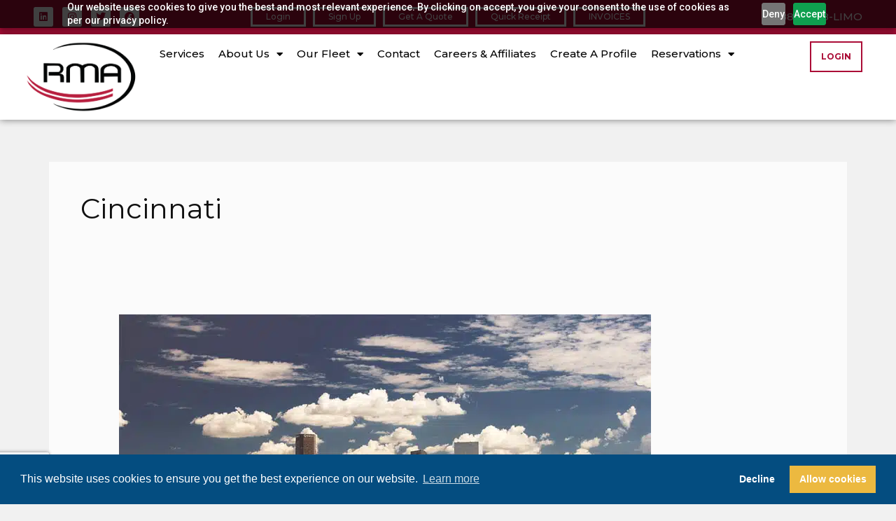

--- FILE ---
content_type: text/html; charset=utf-8
request_url: https://www.google.com/recaptcha/api2/anchor?ar=1&k=6LczaUkqAAAAAGHzK9T1z7kbNJ7jRGEtUxy_CcKa&co=aHR0cHM6Ly93d3cucm1hbGltby5jb206NDQz&hl=en&type=v3&v=N67nZn4AqZkNcbeMu4prBgzg&size=invisible&badge=bottomleft&sa=Form&anchor-ms=20000&execute-ms=30000&cb=95xt7hvmyifm
body_size: 49009
content:
<!DOCTYPE HTML><html dir="ltr" lang="en"><head><meta http-equiv="Content-Type" content="text/html; charset=UTF-8">
<meta http-equiv="X-UA-Compatible" content="IE=edge">
<title>reCAPTCHA</title>
<style type="text/css">
/* cyrillic-ext */
@font-face {
  font-family: 'Roboto';
  font-style: normal;
  font-weight: 400;
  font-stretch: 100%;
  src: url(//fonts.gstatic.com/s/roboto/v48/KFO7CnqEu92Fr1ME7kSn66aGLdTylUAMa3GUBHMdazTgWw.woff2) format('woff2');
  unicode-range: U+0460-052F, U+1C80-1C8A, U+20B4, U+2DE0-2DFF, U+A640-A69F, U+FE2E-FE2F;
}
/* cyrillic */
@font-face {
  font-family: 'Roboto';
  font-style: normal;
  font-weight: 400;
  font-stretch: 100%;
  src: url(//fonts.gstatic.com/s/roboto/v48/KFO7CnqEu92Fr1ME7kSn66aGLdTylUAMa3iUBHMdazTgWw.woff2) format('woff2');
  unicode-range: U+0301, U+0400-045F, U+0490-0491, U+04B0-04B1, U+2116;
}
/* greek-ext */
@font-face {
  font-family: 'Roboto';
  font-style: normal;
  font-weight: 400;
  font-stretch: 100%;
  src: url(//fonts.gstatic.com/s/roboto/v48/KFO7CnqEu92Fr1ME7kSn66aGLdTylUAMa3CUBHMdazTgWw.woff2) format('woff2');
  unicode-range: U+1F00-1FFF;
}
/* greek */
@font-face {
  font-family: 'Roboto';
  font-style: normal;
  font-weight: 400;
  font-stretch: 100%;
  src: url(//fonts.gstatic.com/s/roboto/v48/KFO7CnqEu92Fr1ME7kSn66aGLdTylUAMa3-UBHMdazTgWw.woff2) format('woff2');
  unicode-range: U+0370-0377, U+037A-037F, U+0384-038A, U+038C, U+038E-03A1, U+03A3-03FF;
}
/* math */
@font-face {
  font-family: 'Roboto';
  font-style: normal;
  font-weight: 400;
  font-stretch: 100%;
  src: url(//fonts.gstatic.com/s/roboto/v48/KFO7CnqEu92Fr1ME7kSn66aGLdTylUAMawCUBHMdazTgWw.woff2) format('woff2');
  unicode-range: U+0302-0303, U+0305, U+0307-0308, U+0310, U+0312, U+0315, U+031A, U+0326-0327, U+032C, U+032F-0330, U+0332-0333, U+0338, U+033A, U+0346, U+034D, U+0391-03A1, U+03A3-03A9, U+03B1-03C9, U+03D1, U+03D5-03D6, U+03F0-03F1, U+03F4-03F5, U+2016-2017, U+2034-2038, U+203C, U+2040, U+2043, U+2047, U+2050, U+2057, U+205F, U+2070-2071, U+2074-208E, U+2090-209C, U+20D0-20DC, U+20E1, U+20E5-20EF, U+2100-2112, U+2114-2115, U+2117-2121, U+2123-214F, U+2190, U+2192, U+2194-21AE, U+21B0-21E5, U+21F1-21F2, U+21F4-2211, U+2213-2214, U+2216-22FF, U+2308-230B, U+2310, U+2319, U+231C-2321, U+2336-237A, U+237C, U+2395, U+239B-23B7, U+23D0, U+23DC-23E1, U+2474-2475, U+25AF, U+25B3, U+25B7, U+25BD, U+25C1, U+25CA, U+25CC, U+25FB, U+266D-266F, U+27C0-27FF, U+2900-2AFF, U+2B0E-2B11, U+2B30-2B4C, U+2BFE, U+3030, U+FF5B, U+FF5D, U+1D400-1D7FF, U+1EE00-1EEFF;
}
/* symbols */
@font-face {
  font-family: 'Roboto';
  font-style: normal;
  font-weight: 400;
  font-stretch: 100%;
  src: url(//fonts.gstatic.com/s/roboto/v48/KFO7CnqEu92Fr1ME7kSn66aGLdTylUAMaxKUBHMdazTgWw.woff2) format('woff2');
  unicode-range: U+0001-000C, U+000E-001F, U+007F-009F, U+20DD-20E0, U+20E2-20E4, U+2150-218F, U+2190, U+2192, U+2194-2199, U+21AF, U+21E6-21F0, U+21F3, U+2218-2219, U+2299, U+22C4-22C6, U+2300-243F, U+2440-244A, U+2460-24FF, U+25A0-27BF, U+2800-28FF, U+2921-2922, U+2981, U+29BF, U+29EB, U+2B00-2BFF, U+4DC0-4DFF, U+FFF9-FFFB, U+10140-1018E, U+10190-1019C, U+101A0, U+101D0-101FD, U+102E0-102FB, U+10E60-10E7E, U+1D2C0-1D2D3, U+1D2E0-1D37F, U+1F000-1F0FF, U+1F100-1F1AD, U+1F1E6-1F1FF, U+1F30D-1F30F, U+1F315, U+1F31C, U+1F31E, U+1F320-1F32C, U+1F336, U+1F378, U+1F37D, U+1F382, U+1F393-1F39F, U+1F3A7-1F3A8, U+1F3AC-1F3AF, U+1F3C2, U+1F3C4-1F3C6, U+1F3CA-1F3CE, U+1F3D4-1F3E0, U+1F3ED, U+1F3F1-1F3F3, U+1F3F5-1F3F7, U+1F408, U+1F415, U+1F41F, U+1F426, U+1F43F, U+1F441-1F442, U+1F444, U+1F446-1F449, U+1F44C-1F44E, U+1F453, U+1F46A, U+1F47D, U+1F4A3, U+1F4B0, U+1F4B3, U+1F4B9, U+1F4BB, U+1F4BF, U+1F4C8-1F4CB, U+1F4D6, U+1F4DA, U+1F4DF, U+1F4E3-1F4E6, U+1F4EA-1F4ED, U+1F4F7, U+1F4F9-1F4FB, U+1F4FD-1F4FE, U+1F503, U+1F507-1F50B, U+1F50D, U+1F512-1F513, U+1F53E-1F54A, U+1F54F-1F5FA, U+1F610, U+1F650-1F67F, U+1F687, U+1F68D, U+1F691, U+1F694, U+1F698, U+1F6AD, U+1F6B2, U+1F6B9-1F6BA, U+1F6BC, U+1F6C6-1F6CF, U+1F6D3-1F6D7, U+1F6E0-1F6EA, U+1F6F0-1F6F3, U+1F6F7-1F6FC, U+1F700-1F7FF, U+1F800-1F80B, U+1F810-1F847, U+1F850-1F859, U+1F860-1F887, U+1F890-1F8AD, U+1F8B0-1F8BB, U+1F8C0-1F8C1, U+1F900-1F90B, U+1F93B, U+1F946, U+1F984, U+1F996, U+1F9E9, U+1FA00-1FA6F, U+1FA70-1FA7C, U+1FA80-1FA89, U+1FA8F-1FAC6, U+1FACE-1FADC, U+1FADF-1FAE9, U+1FAF0-1FAF8, U+1FB00-1FBFF;
}
/* vietnamese */
@font-face {
  font-family: 'Roboto';
  font-style: normal;
  font-weight: 400;
  font-stretch: 100%;
  src: url(//fonts.gstatic.com/s/roboto/v48/KFO7CnqEu92Fr1ME7kSn66aGLdTylUAMa3OUBHMdazTgWw.woff2) format('woff2');
  unicode-range: U+0102-0103, U+0110-0111, U+0128-0129, U+0168-0169, U+01A0-01A1, U+01AF-01B0, U+0300-0301, U+0303-0304, U+0308-0309, U+0323, U+0329, U+1EA0-1EF9, U+20AB;
}
/* latin-ext */
@font-face {
  font-family: 'Roboto';
  font-style: normal;
  font-weight: 400;
  font-stretch: 100%;
  src: url(//fonts.gstatic.com/s/roboto/v48/KFO7CnqEu92Fr1ME7kSn66aGLdTylUAMa3KUBHMdazTgWw.woff2) format('woff2');
  unicode-range: U+0100-02BA, U+02BD-02C5, U+02C7-02CC, U+02CE-02D7, U+02DD-02FF, U+0304, U+0308, U+0329, U+1D00-1DBF, U+1E00-1E9F, U+1EF2-1EFF, U+2020, U+20A0-20AB, U+20AD-20C0, U+2113, U+2C60-2C7F, U+A720-A7FF;
}
/* latin */
@font-face {
  font-family: 'Roboto';
  font-style: normal;
  font-weight: 400;
  font-stretch: 100%;
  src: url(//fonts.gstatic.com/s/roboto/v48/KFO7CnqEu92Fr1ME7kSn66aGLdTylUAMa3yUBHMdazQ.woff2) format('woff2');
  unicode-range: U+0000-00FF, U+0131, U+0152-0153, U+02BB-02BC, U+02C6, U+02DA, U+02DC, U+0304, U+0308, U+0329, U+2000-206F, U+20AC, U+2122, U+2191, U+2193, U+2212, U+2215, U+FEFF, U+FFFD;
}
/* cyrillic-ext */
@font-face {
  font-family: 'Roboto';
  font-style: normal;
  font-weight: 500;
  font-stretch: 100%;
  src: url(//fonts.gstatic.com/s/roboto/v48/KFO7CnqEu92Fr1ME7kSn66aGLdTylUAMa3GUBHMdazTgWw.woff2) format('woff2');
  unicode-range: U+0460-052F, U+1C80-1C8A, U+20B4, U+2DE0-2DFF, U+A640-A69F, U+FE2E-FE2F;
}
/* cyrillic */
@font-face {
  font-family: 'Roboto';
  font-style: normal;
  font-weight: 500;
  font-stretch: 100%;
  src: url(//fonts.gstatic.com/s/roboto/v48/KFO7CnqEu92Fr1ME7kSn66aGLdTylUAMa3iUBHMdazTgWw.woff2) format('woff2');
  unicode-range: U+0301, U+0400-045F, U+0490-0491, U+04B0-04B1, U+2116;
}
/* greek-ext */
@font-face {
  font-family: 'Roboto';
  font-style: normal;
  font-weight: 500;
  font-stretch: 100%;
  src: url(//fonts.gstatic.com/s/roboto/v48/KFO7CnqEu92Fr1ME7kSn66aGLdTylUAMa3CUBHMdazTgWw.woff2) format('woff2');
  unicode-range: U+1F00-1FFF;
}
/* greek */
@font-face {
  font-family: 'Roboto';
  font-style: normal;
  font-weight: 500;
  font-stretch: 100%;
  src: url(//fonts.gstatic.com/s/roboto/v48/KFO7CnqEu92Fr1ME7kSn66aGLdTylUAMa3-UBHMdazTgWw.woff2) format('woff2');
  unicode-range: U+0370-0377, U+037A-037F, U+0384-038A, U+038C, U+038E-03A1, U+03A3-03FF;
}
/* math */
@font-face {
  font-family: 'Roboto';
  font-style: normal;
  font-weight: 500;
  font-stretch: 100%;
  src: url(//fonts.gstatic.com/s/roboto/v48/KFO7CnqEu92Fr1ME7kSn66aGLdTylUAMawCUBHMdazTgWw.woff2) format('woff2');
  unicode-range: U+0302-0303, U+0305, U+0307-0308, U+0310, U+0312, U+0315, U+031A, U+0326-0327, U+032C, U+032F-0330, U+0332-0333, U+0338, U+033A, U+0346, U+034D, U+0391-03A1, U+03A3-03A9, U+03B1-03C9, U+03D1, U+03D5-03D6, U+03F0-03F1, U+03F4-03F5, U+2016-2017, U+2034-2038, U+203C, U+2040, U+2043, U+2047, U+2050, U+2057, U+205F, U+2070-2071, U+2074-208E, U+2090-209C, U+20D0-20DC, U+20E1, U+20E5-20EF, U+2100-2112, U+2114-2115, U+2117-2121, U+2123-214F, U+2190, U+2192, U+2194-21AE, U+21B0-21E5, U+21F1-21F2, U+21F4-2211, U+2213-2214, U+2216-22FF, U+2308-230B, U+2310, U+2319, U+231C-2321, U+2336-237A, U+237C, U+2395, U+239B-23B7, U+23D0, U+23DC-23E1, U+2474-2475, U+25AF, U+25B3, U+25B7, U+25BD, U+25C1, U+25CA, U+25CC, U+25FB, U+266D-266F, U+27C0-27FF, U+2900-2AFF, U+2B0E-2B11, U+2B30-2B4C, U+2BFE, U+3030, U+FF5B, U+FF5D, U+1D400-1D7FF, U+1EE00-1EEFF;
}
/* symbols */
@font-face {
  font-family: 'Roboto';
  font-style: normal;
  font-weight: 500;
  font-stretch: 100%;
  src: url(//fonts.gstatic.com/s/roboto/v48/KFO7CnqEu92Fr1ME7kSn66aGLdTylUAMaxKUBHMdazTgWw.woff2) format('woff2');
  unicode-range: U+0001-000C, U+000E-001F, U+007F-009F, U+20DD-20E0, U+20E2-20E4, U+2150-218F, U+2190, U+2192, U+2194-2199, U+21AF, U+21E6-21F0, U+21F3, U+2218-2219, U+2299, U+22C4-22C6, U+2300-243F, U+2440-244A, U+2460-24FF, U+25A0-27BF, U+2800-28FF, U+2921-2922, U+2981, U+29BF, U+29EB, U+2B00-2BFF, U+4DC0-4DFF, U+FFF9-FFFB, U+10140-1018E, U+10190-1019C, U+101A0, U+101D0-101FD, U+102E0-102FB, U+10E60-10E7E, U+1D2C0-1D2D3, U+1D2E0-1D37F, U+1F000-1F0FF, U+1F100-1F1AD, U+1F1E6-1F1FF, U+1F30D-1F30F, U+1F315, U+1F31C, U+1F31E, U+1F320-1F32C, U+1F336, U+1F378, U+1F37D, U+1F382, U+1F393-1F39F, U+1F3A7-1F3A8, U+1F3AC-1F3AF, U+1F3C2, U+1F3C4-1F3C6, U+1F3CA-1F3CE, U+1F3D4-1F3E0, U+1F3ED, U+1F3F1-1F3F3, U+1F3F5-1F3F7, U+1F408, U+1F415, U+1F41F, U+1F426, U+1F43F, U+1F441-1F442, U+1F444, U+1F446-1F449, U+1F44C-1F44E, U+1F453, U+1F46A, U+1F47D, U+1F4A3, U+1F4B0, U+1F4B3, U+1F4B9, U+1F4BB, U+1F4BF, U+1F4C8-1F4CB, U+1F4D6, U+1F4DA, U+1F4DF, U+1F4E3-1F4E6, U+1F4EA-1F4ED, U+1F4F7, U+1F4F9-1F4FB, U+1F4FD-1F4FE, U+1F503, U+1F507-1F50B, U+1F50D, U+1F512-1F513, U+1F53E-1F54A, U+1F54F-1F5FA, U+1F610, U+1F650-1F67F, U+1F687, U+1F68D, U+1F691, U+1F694, U+1F698, U+1F6AD, U+1F6B2, U+1F6B9-1F6BA, U+1F6BC, U+1F6C6-1F6CF, U+1F6D3-1F6D7, U+1F6E0-1F6EA, U+1F6F0-1F6F3, U+1F6F7-1F6FC, U+1F700-1F7FF, U+1F800-1F80B, U+1F810-1F847, U+1F850-1F859, U+1F860-1F887, U+1F890-1F8AD, U+1F8B0-1F8BB, U+1F8C0-1F8C1, U+1F900-1F90B, U+1F93B, U+1F946, U+1F984, U+1F996, U+1F9E9, U+1FA00-1FA6F, U+1FA70-1FA7C, U+1FA80-1FA89, U+1FA8F-1FAC6, U+1FACE-1FADC, U+1FADF-1FAE9, U+1FAF0-1FAF8, U+1FB00-1FBFF;
}
/* vietnamese */
@font-face {
  font-family: 'Roboto';
  font-style: normal;
  font-weight: 500;
  font-stretch: 100%;
  src: url(//fonts.gstatic.com/s/roboto/v48/KFO7CnqEu92Fr1ME7kSn66aGLdTylUAMa3OUBHMdazTgWw.woff2) format('woff2');
  unicode-range: U+0102-0103, U+0110-0111, U+0128-0129, U+0168-0169, U+01A0-01A1, U+01AF-01B0, U+0300-0301, U+0303-0304, U+0308-0309, U+0323, U+0329, U+1EA0-1EF9, U+20AB;
}
/* latin-ext */
@font-face {
  font-family: 'Roboto';
  font-style: normal;
  font-weight: 500;
  font-stretch: 100%;
  src: url(//fonts.gstatic.com/s/roboto/v48/KFO7CnqEu92Fr1ME7kSn66aGLdTylUAMa3KUBHMdazTgWw.woff2) format('woff2');
  unicode-range: U+0100-02BA, U+02BD-02C5, U+02C7-02CC, U+02CE-02D7, U+02DD-02FF, U+0304, U+0308, U+0329, U+1D00-1DBF, U+1E00-1E9F, U+1EF2-1EFF, U+2020, U+20A0-20AB, U+20AD-20C0, U+2113, U+2C60-2C7F, U+A720-A7FF;
}
/* latin */
@font-face {
  font-family: 'Roboto';
  font-style: normal;
  font-weight: 500;
  font-stretch: 100%;
  src: url(//fonts.gstatic.com/s/roboto/v48/KFO7CnqEu92Fr1ME7kSn66aGLdTylUAMa3yUBHMdazQ.woff2) format('woff2');
  unicode-range: U+0000-00FF, U+0131, U+0152-0153, U+02BB-02BC, U+02C6, U+02DA, U+02DC, U+0304, U+0308, U+0329, U+2000-206F, U+20AC, U+2122, U+2191, U+2193, U+2212, U+2215, U+FEFF, U+FFFD;
}
/* cyrillic-ext */
@font-face {
  font-family: 'Roboto';
  font-style: normal;
  font-weight: 900;
  font-stretch: 100%;
  src: url(//fonts.gstatic.com/s/roboto/v48/KFO7CnqEu92Fr1ME7kSn66aGLdTylUAMa3GUBHMdazTgWw.woff2) format('woff2');
  unicode-range: U+0460-052F, U+1C80-1C8A, U+20B4, U+2DE0-2DFF, U+A640-A69F, U+FE2E-FE2F;
}
/* cyrillic */
@font-face {
  font-family: 'Roboto';
  font-style: normal;
  font-weight: 900;
  font-stretch: 100%;
  src: url(//fonts.gstatic.com/s/roboto/v48/KFO7CnqEu92Fr1ME7kSn66aGLdTylUAMa3iUBHMdazTgWw.woff2) format('woff2');
  unicode-range: U+0301, U+0400-045F, U+0490-0491, U+04B0-04B1, U+2116;
}
/* greek-ext */
@font-face {
  font-family: 'Roboto';
  font-style: normal;
  font-weight: 900;
  font-stretch: 100%;
  src: url(//fonts.gstatic.com/s/roboto/v48/KFO7CnqEu92Fr1ME7kSn66aGLdTylUAMa3CUBHMdazTgWw.woff2) format('woff2');
  unicode-range: U+1F00-1FFF;
}
/* greek */
@font-face {
  font-family: 'Roboto';
  font-style: normal;
  font-weight: 900;
  font-stretch: 100%;
  src: url(//fonts.gstatic.com/s/roboto/v48/KFO7CnqEu92Fr1ME7kSn66aGLdTylUAMa3-UBHMdazTgWw.woff2) format('woff2');
  unicode-range: U+0370-0377, U+037A-037F, U+0384-038A, U+038C, U+038E-03A1, U+03A3-03FF;
}
/* math */
@font-face {
  font-family: 'Roboto';
  font-style: normal;
  font-weight: 900;
  font-stretch: 100%;
  src: url(//fonts.gstatic.com/s/roboto/v48/KFO7CnqEu92Fr1ME7kSn66aGLdTylUAMawCUBHMdazTgWw.woff2) format('woff2');
  unicode-range: U+0302-0303, U+0305, U+0307-0308, U+0310, U+0312, U+0315, U+031A, U+0326-0327, U+032C, U+032F-0330, U+0332-0333, U+0338, U+033A, U+0346, U+034D, U+0391-03A1, U+03A3-03A9, U+03B1-03C9, U+03D1, U+03D5-03D6, U+03F0-03F1, U+03F4-03F5, U+2016-2017, U+2034-2038, U+203C, U+2040, U+2043, U+2047, U+2050, U+2057, U+205F, U+2070-2071, U+2074-208E, U+2090-209C, U+20D0-20DC, U+20E1, U+20E5-20EF, U+2100-2112, U+2114-2115, U+2117-2121, U+2123-214F, U+2190, U+2192, U+2194-21AE, U+21B0-21E5, U+21F1-21F2, U+21F4-2211, U+2213-2214, U+2216-22FF, U+2308-230B, U+2310, U+2319, U+231C-2321, U+2336-237A, U+237C, U+2395, U+239B-23B7, U+23D0, U+23DC-23E1, U+2474-2475, U+25AF, U+25B3, U+25B7, U+25BD, U+25C1, U+25CA, U+25CC, U+25FB, U+266D-266F, U+27C0-27FF, U+2900-2AFF, U+2B0E-2B11, U+2B30-2B4C, U+2BFE, U+3030, U+FF5B, U+FF5D, U+1D400-1D7FF, U+1EE00-1EEFF;
}
/* symbols */
@font-face {
  font-family: 'Roboto';
  font-style: normal;
  font-weight: 900;
  font-stretch: 100%;
  src: url(//fonts.gstatic.com/s/roboto/v48/KFO7CnqEu92Fr1ME7kSn66aGLdTylUAMaxKUBHMdazTgWw.woff2) format('woff2');
  unicode-range: U+0001-000C, U+000E-001F, U+007F-009F, U+20DD-20E0, U+20E2-20E4, U+2150-218F, U+2190, U+2192, U+2194-2199, U+21AF, U+21E6-21F0, U+21F3, U+2218-2219, U+2299, U+22C4-22C6, U+2300-243F, U+2440-244A, U+2460-24FF, U+25A0-27BF, U+2800-28FF, U+2921-2922, U+2981, U+29BF, U+29EB, U+2B00-2BFF, U+4DC0-4DFF, U+FFF9-FFFB, U+10140-1018E, U+10190-1019C, U+101A0, U+101D0-101FD, U+102E0-102FB, U+10E60-10E7E, U+1D2C0-1D2D3, U+1D2E0-1D37F, U+1F000-1F0FF, U+1F100-1F1AD, U+1F1E6-1F1FF, U+1F30D-1F30F, U+1F315, U+1F31C, U+1F31E, U+1F320-1F32C, U+1F336, U+1F378, U+1F37D, U+1F382, U+1F393-1F39F, U+1F3A7-1F3A8, U+1F3AC-1F3AF, U+1F3C2, U+1F3C4-1F3C6, U+1F3CA-1F3CE, U+1F3D4-1F3E0, U+1F3ED, U+1F3F1-1F3F3, U+1F3F5-1F3F7, U+1F408, U+1F415, U+1F41F, U+1F426, U+1F43F, U+1F441-1F442, U+1F444, U+1F446-1F449, U+1F44C-1F44E, U+1F453, U+1F46A, U+1F47D, U+1F4A3, U+1F4B0, U+1F4B3, U+1F4B9, U+1F4BB, U+1F4BF, U+1F4C8-1F4CB, U+1F4D6, U+1F4DA, U+1F4DF, U+1F4E3-1F4E6, U+1F4EA-1F4ED, U+1F4F7, U+1F4F9-1F4FB, U+1F4FD-1F4FE, U+1F503, U+1F507-1F50B, U+1F50D, U+1F512-1F513, U+1F53E-1F54A, U+1F54F-1F5FA, U+1F610, U+1F650-1F67F, U+1F687, U+1F68D, U+1F691, U+1F694, U+1F698, U+1F6AD, U+1F6B2, U+1F6B9-1F6BA, U+1F6BC, U+1F6C6-1F6CF, U+1F6D3-1F6D7, U+1F6E0-1F6EA, U+1F6F0-1F6F3, U+1F6F7-1F6FC, U+1F700-1F7FF, U+1F800-1F80B, U+1F810-1F847, U+1F850-1F859, U+1F860-1F887, U+1F890-1F8AD, U+1F8B0-1F8BB, U+1F8C0-1F8C1, U+1F900-1F90B, U+1F93B, U+1F946, U+1F984, U+1F996, U+1F9E9, U+1FA00-1FA6F, U+1FA70-1FA7C, U+1FA80-1FA89, U+1FA8F-1FAC6, U+1FACE-1FADC, U+1FADF-1FAE9, U+1FAF0-1FAF8, U+1FB00-1FBFF;
}
/* vietnamese */
@font-face {
  font-family: 'Roboto';
  font-style: normal;
  font-weight: 900;
  font-stretch: 100%;
  src: url(//fonts.gstatic.com/s/roboto/v48/KFO7CnqEu92Fr1ME7kSn66aGLdTylUAMa3OUBHMdazTgWw.woff2) format('woff2');
  unicode-range: U+0102-0103, U+0110-0111, U+0128-0129, U+0168-0169, U+01A0-01A1, U+01AF-01B0, U+0300-0301, U+0303-0304, U+0308-0309, U+0323, U+0329, U+1EA0-1EF9, U+20AB;
}
/* latin-ext */
@font-face {
  font-family: 'Roboto';
  font-style: normal;
  font-weight: 900;
  font-stretch: 100%;
  src: url(//fonts.gstatic.com/s/roboto/v48/KFO7CnqEu92Fr1ME7kSn66aGLdTylUAMa3KUBHMdazTgWw.woff2) format('woff2');
  unicode-range: U+0100-02BA, U+02BD-02C5, U+02C7-02CC, U+02CE-02D7, U+02DD-02FF, U+0304, U+0308, U+0329, U+1D00-1DBF, U+1E00-1E9F, U+1EF2-1EFF, U+2020, U+20A0-20AB, U+20AD-20C0, U+2113, U+2C60-2C7F, U+A720-A7FF;
}
/* latin */
@font-face {
  font-family: 'Roboto';
  font-style: normal;
  font-weight: 900;
  font-stretch: 100%;
  src: url(//fonts.gstatic.com/s/roboto/v48/KFO7CnqEu92Fr1ME7kSn66aGLdTylUAMa3yUBHMdazQ.woff2) format('woff2');
  unicode-range: U+0000-00FF, U+0131, U+0152-0153, U+02BB-02BC, U+02C6, U+02DA, U+02DC, U+0304, U+0308, U+0329, U+2000-206F, U+20AC, U+2122, U+2191, U+2193, U+2212, U+2215, U+FEFF, U+FFFD;
}

</style>
<link rel="stylesheet" type="text/css" href="https://www.gstatic.com/recaptcha/releases/N67nZn4AqZkNcbeMu4prBgzg/styles__ltr.css">
<script nonce="nYpcDnZtcjxFqdSEhJ9hZw" type="text/javascript">window['__recaptcha_api'] = 'https://www.google.com/recaptcha/api2/';</script>
<script type="text/javascript" src="https://www.gstatic.com/recaptcha/releases/N67nZn4AqZkNcbeMu4prBgzg/recaptcha__en.js" nonce="nYpcDnZtcjxFqdSEhJ9hZw">
      
    </script></head>
<body><div id="rc-anchor-alert" class="rc-anchor-alert"></div>
<input type="hidden" id="recaptcha-token" value="[base64]">
<script type="text/javascript" nonce="nYpcDnZtcjxFqdSEhJ9hZw">
      recaptcha.anchor.Main.init("[\x22ainput\x22,[\x22bgdata\x22,\x22\x22,\[base64]/[base64]/[base64]/[base64]/[base64]/UltsKytdPUU6KEU8MjA0OD9SW2wrK109RT4+NnwxOTI6KChFJjY0NTEyKT09NTUyOTYmJk0rMTxjLmxlbmd0aCYmKGMuY2hhckNvZGVBdChNKzEpJjY0NTEyKT09NTYzMjA/[base64]/[base64]/[base64]/[base64]/[base64]/[base64]/[base64]\x22,\[base64]\\u003d\\u003d\x22,\x22InzCgGE3wqbDtGPCksKNw5jCpRkDw7DCqg0Fwp3Cr8OSwqjDtsKmDHvCgMKmECwbwokRwoVZwqrDhHjCrC/DiH9UV8KBw4YTfcKqwoIwXWLDvMOSPCNCNMKIw6HDpB3CuhM7FH9Ow6DCqMOYRsOqw5xmwqlYwoYLw7ZYbsKsw5bDn8OpIhnDlsO/wonCocO3LFPCgMKLwr/CtEbDtnvDrcOFbQQre8K9w5VIw6XDhkPDkcO6HcKyXxPDuG7DjsKnF8OcJHkfw7gTeMOLwo4PBMO7GDIewq/[base64]/Dp8OZHsKgwqZOwrfCi8Odw5nDhgwaGHfDrWc/wonCqsKuYMKDwpTDozHCq8KewrrDs8KdOUrCq8OIPEkMw60pCFrCvcOXw63DocOVKVNCw6I7w5nDpGVOw40QTlrChQJ3w5/DlG7DpgHDu8KMeiHDvcOgwqbDjsKRw4g4XyAEw78bGcOVV8OECWXCusKjwqfCo8OOIMOEwoI3HcOKwr3CtcKqw7pkC8KUUcK6UwXCq8ODwoU+wodnwr/Dn1HCr8Oow7PCryjDr8Kzwo/Dt8KfIsOxckRSw7/CiBA4fsK2wrvDl8KJw5HCvMKZWcKLw6XDhsKyOcOlwqjDocKywq3Ds34qP1clw7bCrAPCnFguw7YLBDZHwqc/eMODwrwIwo/DlsKSGcKmBXZ1ZWPCq8OhFR9VaMKAwrg+L8Oqw53DmX4RbcKqAsOTw6bDmCfDosO1w5peB8Obw5DDniZtwoLCk8O4wqc6Iw9IesO+WRDCnG4LwqYow6PCmjDCij7DiMK4w4UHwpnDpmTCscKDw4HClgbDr8KLY8O4w48VUXjCv8K1QxkowqNpw63CuMK0w6/DmcOmd8Kywq51fjLDvcO+ScKqUMOkaMO7wp3CiTXChMK7w4PCvVlGJlMKw55eVwfCq8KREXlVIWFIw6Fzw67Cn8OxFi3CkcO8EnrDqsOUw7fCm1XCpsKcdMKLTcKMwrdBwqwBw4/Duh3CrGvCpcKFw5N7UGJnI8KFwrHDjkLDncKWAi3DsUEwwobCsMOkwpgAwrXCi8O3wr/DgyjDlmo0dHHCkRUpNcKXXMOQw5cIXcKySMOzE2c1w63CoMOdSg/CgcKhwoQ/[base64]/CoWjCrcOuXsOyw4nDkR8XM2TDnMOdwpjDs20MHHjDjcKBQcKuw71MwozDjsK8XlnCh3vCoBHDocKtworDjWpfAcOhGsOWLcKjwpVawobCjTvDmMOmwpE3HcKHfsKrVcK/ZMKhw6oBw6lfwoR1bMO8wrjDkcKpw79owobDg8Okw59Twps0wqwkw5HDtmVkw6sww4fDlsK2wrXCtCrCmx7CqgXDoQ/DhMORwrHDoMK9wqJ2CxYWKGBLZFXCqwjDucOEw63DucKyYMKbw4V3AQ3Cpn0aYR3DqXtkbsOcF8KBLyjComnDvwLCnivDs0PClsOnP05Hw5vDlsOdCk3CksKpSsO9wp1lworDksO1w5fCrMKUw4rDtMOOIMKiYE3DmMKhYV0/[base64]/Cj8KwRRInJwYTwpYaGzs7w7odwpdMX8KONcKQw7cyJk/[base64]/CsMKwfGU0wozDtXLCuMKbwp90wr8CHsKaNsK7XsOReC0twot+E8KuwqzCjGjCuRlsw4PCpcKoNcK2w4ssRsK9VicQw71RwpoiM8KBHcOvZ8OGajNewovCrsKwJWg1P0pqIz0Be2/ClyE8H8KAWsOPwr/CrsOHSC4wV8K4HngTdsKUw6fCtixvwo5LWBjCp0VWb2fCgcO2w6/Dp8KoD1LCqkxwBUXCrFjDicKuLHDCrm0Dwo/CqMKWw67DjBTDmUcKw4XCgMOEwo0Qw5fCu8OXfsOvJcKHw6nCscOJOyMZNm7CucOWHcOpwoIlMcKODWnDgMOTLcKOCy7DqnnCkMO4w77CsFPCoMKFJ8OHw5HCphc8DxzClyAEwoDDmsK/ScO4F8KZJsK4w4jDqVvCosO6woHCncKYE0dmw4fCq8OcwovCuT4WasOFw4PCmxFmwozDqcKiw6PDj8OQwoTDm8OrKcOvwq7Cp2bDrEzDvBQhw4Z7wrDCiXgNwojDjsKgw43DpzlcNQ1WOMO3VcKGQ8OkWcKwfi51wqZFw7wawpRMA1vDsRIOAMKjAMK1w6gfw7fDncK/YGHCmUEOw4wxwqDCtG1Vwo1nwr0zImfDuXxHCm1+w7PCisOgOsKjFVfDnMOgwrRMw6zDocOrGcKMwrN+w5U3M0ADwqBpOGrCrQ3CgC3DqVjDijPCgFNOw6HDuzfDiMOvwo/CpQjCsMKkZwZbw6BCw5cFw4/Cm8KxeXZ8w4Y0woBrLsKSQMOHdcOCd1VBf8KcGDPDl8O3XcKPcxxEwpbDp8Otw4nDn8KqBiEkw6INcjnCsEbDkcO7J8K1wqLDsTvDmcKNw4lbw6MbwogVwqFCw77Cr1dbw4MlNDYlwr3DgcKYw5HCg8KiwqbDpcKMw7UjZ0t/f8Khw5E/VmVMHzRFP3zDhsKMwopCE8K5w51uccKWARfDjyTDvcO2wqLDl2Zaw4PCg14BAsKHw6bClEcnMcKcJ03DtcOOw7vCssKoaMOOQcOmw4TCjwrDig1aNAvDhsKvD8KiwpfCp1/DiMK/w5Zrw6TCrQjCjEHCpcK1U8OTw5IqUMOUw5bDgcO9w6wCwqPDgWrDqSVJGmADHVRAQcKUb1XCtQzDkMOLwo7Dj8Olw4kXw47CiVFiwp5yw6XDmcKSLkhnMMKaJ8OGZMOPw6LDjsKEw6/Cv0XDpDV+MsOsBsKef8K+SMKsw5rDpVhPwq3Co2U6wqomw7MXw6/DgMK/wqXDsWjCrEnDk8OCNy3Dk3/[base64]/w40WU8Kww4TCgHZ7w48kKjZiE8OaDmvCkUEyRMOhaMOuwrXDkzHCmh3CoHsPwoDChH80w7rCuyRlKDrCq8O7w48fw6dnExLClk1nwpfCgXg+SGHDmMOdw7fDuTBXbMKHw5sawoDCusKVwpfDocO/PsK3wrMDCsOoT8KkNMOcMVYowqnCh8KJb8KlZT9sDMOUPCjClMOpw70LBRvDkXzDjC7CqMOQworDlQvCtnHDscO2woh4w4JAwronwrrCocKgwrDCvS9aw7ZuUX3Dn8O2wqVrWE5de3h+ZkrDksKxeSE1Lh1mQsOcbsORDMOpbB/CtcK+DA/DkMKHLsKew4bDmR93FmMtwqg6G8O+wrPClDhFDcK7VQvDgsOEwoN6w7MmdMKHDBPCpQPChjofw5Urw47Do8KBw4jCmnQAIFwvAMOPAMOqAMOrw7vChTxOwqTDmsOHeS5jcMOBW8KCwrbDpsO5GjXDgMK0w7gew7IARH/DqsKgJyfCmm8Kw6LCp8K3N8KNw4jCggU4w4fDiMOcJsONK8OawrgKKkHCsxUuZWBjwp7CrwgDJcKmw6DCrxTDrMOhwoAaES/[base64]/DrzBtw6U3RBfDrWvDrcKjZCjCo0vDnmHCmsKfEWRTCDUCw7dCw4otw6x1cy0Hw5TDssK3w6bDuzEUwqdiw4rDtcOaw5EAw4DDvsO6eVwhwpZIajh8wqbCinN8ccO/wrPCpkF3c2fCg2VDw7rCpGZLw7rDvsOyUWhBeg3DqhvCngkwbQ8Fw4c6wpcMKMOpw7bCq8K8QFcgwoVzXBXDiMOfwrAuwqd3wr7ChnzCisKpAzjChw9oX8K5Xl3CmjUMOcKRwqRgbVx2XsKswr9EBcOfZ8OFICcDBHXCicODT8O7S0LCq8OVPzfCjAPCogYDw6/[base64]/[base64]/[base64]/DkcOHEMKewoTDhXvCj0XDqHXChF4UwrUbbMO3w6DDqMOaw6wiw4fDkMOmaFx2w5guLsOxQDsFwqUOwrrCp3xmL17Cty7DncKzw4VDZ8O6wr03w7wiw7DDsMKHMF9XwrLCuE4gbMKmH8K7NsO/wrHDnVMITsKSwr3CvsOaEldaw7LDv8OKwr1gdsOJw5PCliEBc1XDvxHDo8OpwoErw4TDsMOEwqfDkTrDn0HCnSDDi8Odw61lwrxuRsKzwo1YDgEyccKyBFF1Y8KIwqNSw7vChCbDjDHDsE3DkcOvwrHDu3/[base64]/w5A8UsOnOFnCjsKYw7PDoD3DuMKPwqjCowFRwoxFwqoPw75fw7ACCMOwP0fDhmrCj8OmB3XCl8KdwqbCqsO2OgN0w5PDnlxifi/[base64]/ChnbDoBPDgCrDkhp5RVEQw7VRw6zDv3DCol7Ds8Orwr0LwqLCh0YyIABRwqTCpHwVUAFrAmbCo8O+w4lVwpQDw4JUHMOSJsO/w6pZwpIQGHLCqMKpwrRIwqPCuBUKwoN/ccK2w4HDrcKUZ8KkPm3DoMKVw7LDkCV4S3cewogvNcKeG8KWcULCiMOBw4vDnsOkGsOTKV0rX1kbwq3CpRxDw4rCp2zDhg88woHCiMOrw4DDlC/CkcKYBVMTGsKqw6jDm2ZSwqXDscORwozDssOEGzDCi30eJT9gUQ3Dmn/CoWrDjlM3wqoIw7/[base64]/DvSPCiTZHdGPDgWvCiMO3w6Jzw4/CvAzDqsK5woXCnMOUSgpawrPCj8OZdMOaw4vDt03Cnn/CssKSw43DvsKxJWfCv1/Dh3vDvMKOJMKDRHxOV2E3wrDDvjpdw7DCr8O3OMOswpnDuWdvwrtRVcK+w7UiEjlmOQDCnUnCikVCYsOtw5F7V8O8wp4FcB3Cvmomw6XDosKzBsKJY8KWMsOdwq7Ch8K5wrt/wp1PPcOidlfDnVJqw6LCvTfDhyUzw6keMsO9wotiwq3DscOCwqhdBTJVwrjDrsOqanDCscKlasKrw5Q+w7A6DcKZG8OeBMKIw4YxLcOOCyvDkUwBRmciw6XDvGghwqTDucKyT8ORbMOvwonCusO/EW/CjsK8GkMTwoLCq8OoFsOeKFPDj8OMACXChMOCwplvwogxwqDCmsORAyZvMMOOQHPCgjZhDcKXPRDCjcKsw79RZWrDnXXDr2PDuB/DtABzwox8w43ChULCjzRLQ8OYdQAiw6DCqcK3Nn/CmyvCp8OBw70Zwq40w4kZBibDgSfCqcKPw5UjwoIoOygDw4YcKsO4Q8OcScOTwoU1w7TDgDE+w7DDjMK3REPCvsKGw5Q1wrnCvsKEVsOMAWPDvXvCgzLDoHzCvyfCokBuwpASw53DnsOgw6M7wp03JsO1EjZYwrLCqMOzw7jDnF1Fw5s/w6PCq8Ohw4VcaV7Cq8KqVsOfw5kfw6nCk8K+C8K/[base64]/CuQrCoMOUYkYDZMOHeMKIZGRlGB5Mwo3Cq2pLworCjsKQwrFLw6fCpsKQw78UGUk/BMOKw7DDpBRdG8K7Z2I6PihGw4wqCMKLwqLCsDBPOklLMsO/woUkwoMYwpHCsMO/[base64]/CsEUbKWhbTUtLJ2s6ccKzVsOMwqouGcOICcKFNMKzAsO0O8OGPsKvGMO2w4Iqw4IyZsO0w4pDaBE0B1tcE8KYYT1rI1Q4woLDvMK8w6pmw7Y/w5YWwoEkLQFULHPDqMKRwrMlHWrCj8O2V8O8wr3DrcOUb8OjREDDtRrDqg8QwofCoMO1TizCosOibMKwwpAIw5XCqXwGwpgJdWc7w7nCuUfCu8OYF8O5w47DhcOtw4PCqx/DosKyfcOYwoEdwpTDosK2w4/[base64]/dybDlkFow73ClkbDgExSJXDDig7DmMOvw74fw6PDrsKmB8OAayJkb8Kww7F1cRrCiMKzCsORwpbCtAwWKMO4w79veMOuwr9FRH5cw6osw5LDvxVOcMOXw5TDiMOXEMKpw41Mwo5Awotew5AhGTsVw5TCmcOXWQHCuzo8UMOLOMO5HsKMw5QxVwXDk8Okwp/CtsKsw7nDphrCuiTCn1/[base64]/woHCriNvwqfDtH7CvsKIIA7Ct2nDr8OrM8OiOHAgw4kKw6laKXfCryVnwoQiwr10B24XccO4GsOTSsKAMcOQw6JoworCmMOsCWHCgS4fwrhUUsO8w73Dkg84cFHCp0TCmVpdwqnCrhoGMsKKFCTDn03CuhEJeSvDuMKWwpBnesOoe8KKwqIkwqYJwrZjO3l/w7jDv8KZw7jDiEoBw4LCrXxWNgFPCMOVwo3DtzvCrzdvw6rDqwERZlslHMOkFHfChsKZwpHDhsKdfF/Dv2FYGMKKwqM6WHbCrcKrwoNXBUQxf8Krw43DnzDDo8OvwrcTYATCmUMOwrNWwqZbKcOhMjfDlFvDt8Orwpxmw5xLNzXDq8KkRW3CosK5w6rCkMO9fyNPUMKWwr7DuT0VUGxiwr8cBTDDn1/CunpVCMK+wqAbwr3Cti7DsAHCoSvDnFHCkijDisK+VMKLYz8fw5ceNDh9w7wkw6ANUMK5MA81XFs9HBQIwrbCilvDkB7CrMOqw7wgw7olw7jDmMKhw61oUsOowqPDpcOMDArCjGvDrcKXwr02wrIgw7c/FEbCgGlzw4EqdBXCkMOLBsKwfmXCtGwUEcOUwpURdWEIHcO2wpXCkR8Ww5XDtMKew6XCm8OLMAVaPMKkwqLCocOZQSDClcOow7LCmyvDu8OhwrzCoMK1wqFrPjzCksKBQMO0fh7CvcKjwpHCuGlxwobDiUh/w5rCoAYWwqfCuMKow6hUw6EEwqLDq8KvX8OJwrHDnwVFwowbwp98w7LDt8KAw7U1w6B3FMOCCT7DmHHDlMOhw50Vw4wFw4Uaw68TVyh1FMKrPsKvwoELEgTDtjPDv8OXUmEfC8KyF1xkw50jw5XDlsOjw5HCv8KBJsKqWMO/f3HDv8KoBcKyw5zCksOEVMOpw6fDhH3DuSvCvhnCtTJqB8KiH8OoJGPDk8KGPnAuw67CnhLCv0kIwq3DosKzw5QCwrTCqcK8McKOIcOYBsO2wr4nGTrCpW1lJx/CmMOaUgJcI8K6woEcw5ILUcKiwoRjw7UWwp5HRMOyF8KJw5FCdQdOw5FBwp/CmsK1Q8ObdAHCnsOQw4Fbw5HDo8KYVcO5w6zDpcOiwrgqw6/[base64]/KcOMwqdgOVbDjcOoDQfDjMKRw51RPcO/w4IrwoLCkFoZwpDDlElrPMOuS8KOI8KVXATClm/Dvnh6w7DDgwDCm10HM2PDgcKeH8O5XRfDgmlpNMKBwqFJLAHCqz9Ww49Uw7vCgsOtwptzaErCoDLCiwwyw4HDvxMnwrDDhU5JwoTCnV1Xw6nCgyM1wqMqw5sIwoEQw5Uzw44nKsK2wpTDh0zDu8OcAMKVS8K0wonCozNffAEsYcKdw6bCnMO4IMKUw71AwrkDDSxAwp/Cu3w7w6TDlyxcw7PCl2dww58Mw5jDoycHwpUsw4TCs8OacF/DsChBYcO1Y8OLwoDCvcOqbwUkFMODw7rCng/DoMK4w7PDrMOOV8KwEzMgYQgdw5zCgldMw4PDgcKmwqR8woc5wrnCsT/[base64]/[base64]/[base64]/GcO8IsKZwqbCgX7Ct8O6w7dwbD1DeFvDiH1/wr/Cj8K1wqfCoXMkw5fCqS5VwpfDmURbwqA0csKpw7ZoIsKMwqgvXRw/[base64]/w5nDssOewoMRw7vDjcOzY8OHwphKwoHDpiYhfMKGwpEQw43DtX3CqzzCsBc/wrRfMlPCmmnDoDATwr7CnMOEawd0wq5HK1/CoMOuw4rDhDrDpjzDuwrCscO0w79uw74Tw7vCoXXCv8KVQcKTw5lObXNMw6kswr5IcgpWe8Kaw5p3worDnwJ9wrXCnmbCkXLCo3RvwpfCgsKQw6vCsQEewrdgw65JMsOEw6fCq8OQwobCs8KAKFsKwp/DuMKxVRnDjcOgwosnw7DDu8KEw6NjXHDCi8KoEw7CnsKOwpxmVSZIw5tqBsOjw7jCvcOCAnwUwr8VdMObw6RvGwhFw7xPRWbDgMKeNCTDtmx7c8O0wrjCisOcw5vDusObw6Vuw43DtcOvw48Sw7/DrsKwwojCgcOqAg42w4XCl8Khw7LDhDlMBikzw7TDvcKPR1TDiCXDlsOOZ0HClcODXsKQwp3DqcOyw6rDgcKMwqFbwpB8wqF7wp/DoxfDiDPDjmTDu8OKw67DqyUmwrBtVcOgeMKOO8KvwpXCpMKndcK2w7V7KVIgJMKkbMOPw7IZw6ZefsK8wpwCczJHw710RMKzwpozw5nDsHdiYAbDlsOswq/[base64]/DkxAwOcKlw63Ds1cjFcKfZMKuOzDDqcKtURDCs8K2w4UOwq0tFh7CgsOjwo0hbMOhwrsDSMOMTcOePcOoIBhlw5EBwrxyw5rDkX3DhhzCu8ONwrPCqMK4EsKnw43CoDHDtcOtRMKICXBoNy4RZ8KswofDmSo/w5PCvlTChinCiiRxwpnDpcOBw7AqLS0Qw6vClUPDmcKsJVttw5Z8YMK5w5sOwrQ7w7rCi0jDkmpEw4Abwp8Iw4/DjcOqwqLDi8Kow4YMG8Kswr/[base64]/[base64]/ChirDicOKw7AGwrpNw65Tw5AcwpPDp8O4w7fCgsOeK8Ksw69Rw4rDvA4nbMOhLsKKw6DDtsKFwp/DnMKHRMKkw6vDpQ9iwrttwrNWf1XDkWDDmAFiXG5Uw4VbZMOyFcKUwqpRNsKvbMKIQlROw5LCv8OfwoTDhk3CvEzDsVYPwrNbwqZDw7jCvA95wpvDhzQwAMOGwrZqwo7CmMKgw74owoAAHsKuUmjCnHMTEcKmNRsOwpnCuMOHQcOJM3EFwq4FfsK4IcOFw4hnw7/DtcKFfSFGw5odwqfCpyvCoMO6bMO/[base64]/[base64]/Dm8OCwqvCmsKnwqBnwqbDsA4ObnnDvjnCj3wCUFTDjCRYwo3Ch1wsPMK4XSdLJcKZwo/[base64]/CuMOaw5lObC5Wwq3Dl8KlLFAKOsKcw7hEw5VGKFEHcMKew7QMH1s9WhsUw6BVf8Ohwr9JwqETwoDCnMOCw6goJMO3ckTDicOiw4XCrMKlw5xNJ8ONfsOowpnClAdrWMKBw5rDjsOewpIKwofChn1Lc8O8IG0NPcO/[base64]/[base64]/QwTCncKewrIJwokMOsKUdMO7wo7Cp8ObSm1IwrhOUsOCA8K3w6/CrkFHKcOuwpJuHh8pIcOxw7vCr0TDp8OJw6XDrcKTw7HCksKlL8OESDMAW1jDvsK5w50IMMOAw6LClEHCncKAw6vCg8KPw6DDnMKhw7HCp8KHwrYNw7RDw6zCicKNU33Dt8K/[base64]/DtcK4B3Zbwq94TBphSsO8fBvCm8O/cMKxQsKcwqPCl2/DnlsKwrNSw79vwozDmmZEEMOwwqrDpltdw41KHsK2wq/Co8O/w61MA8K4ODNlwqbDpcOGXsKcb8OAFcKIwo1xw47DtGBiw7xHAAYWw7jDtsKzwqDCuG1bU8Oxw4DDl8K3QsOhE8OUWRA1w5hFw5nDisKew4/CnsOQA8OFwoBLwoglacOfwpTCqXlAXsOeMsO5wqpjEH3Dg1DDpwrDlk/DoMKewqp9w6/CsMO3w7BQFA7CoSPDnEZGw7w8XEXCuFfCu8Kdw65wFVshwpHCrMKow5zCt8KbHiE1w5sFwp18UBR+XsKrdDPDssOyw7vCmcKHwofDjMObwq3CgjXCi8OOHyzCujomGUsawqrDisOAKsKZBsK3DD/Dr8KRw7EQR8KgAVN1T8K9QMK3VF7DnW7DncKdw5XDgsO1VcOFwoHDvMKEw4bDmlYHw50Cw6MWLnEsXyVpwr/[base64]/Djww4b8KPIsK9HMOGwphLwq7DhiN/wo8twoBUwpZpZ2Yjw7sMV1ZrG8KbPMOhP3I2w67DqsOvw4DCsioTNsOoQz3CosO8IMKDUnHDscOBwqI8GMOAa8KAw4EsS8OyXMKuw7Isw7wYwrvDj8K7w4PCsDPDvcO0w5V2GcOqJcKLb8OOVH/DiMOJEFVAbSk2w497wrzDkMO8wp5AwprCkR51wqrCvsOYwq3Dv8OcwqLDhMKxE8KfMsKcVm8ZbMOAaMKcLMKxwqZwwq54ETkRTsOHwosJdsK1w7jDr8OywqYIZ2nDpMOTHsOow7/[base64]/[base64]/DrGfDucKcw7HCicOdwq8hw5FMR8O5w4XDisK+UWXDqAYXwp/CpVl0w7tsY8OSd8OhDQ9Ww6ZEXsO9wpjCjMKNDcKkKsKFwqdvb2fCtMKPAcKKXsK2Y2kvwo4bw7oMaMOCwqvCp8OMwqVmLsK/aTcEw4Uew4DCrHjDrsK/woUuwqHDgMKRI8KbP8KLNC1xwqFNCDvDlMKVIhJOw7jCsMKyfMO3KS/CrGjDvmcKSMKKf8OmSMO5BsOUXsOEBsKrw6rDkyrDpkbChcKpYF7Cg17CtcKsIMKYwp7DkcKEw4Jhw7HCg1oJBkDCv8KQw5rCggHDksKpwrIQKsO9UMKzScKIw540w6jDoFDDm1DClHLDhSPDpRvDq8O5wrB4w4vCkMObwqNCwrdPw7oUwpkPw6DCk8KiWi/DjTzCtSHCh8O9WsOgcsKaCsONTMObAsKMEQhkcRTCmcK7GsOVwq0PFSUvBMO0wqVBOcObF8OxOMKAwrjDhcOfwpAob8OqED/CrDnDmlzCrXvCqVZCwoEsRFcFTsKCwrjDtmXDug0Pw6/CjHfDpcOwV8OAwqhRwqfDrMKHwow/wo/CuMKbwoN0w7howrTDlsO+woXCuyHDmw7Cv8OyLmfCgsKEV8O1wonCngvDrcKWw6YOQcKcw6RKUMKYUcO4wo4aFsOTw53CjsOTBwXCnG3ComsIw7BTCHdeAyLDm0XDp8OoWCliw48ywrcow73DucKVwoo3XcKgwqlVwqIxw6rCphXCuFvCisKaw4PCrXnCoMOMwr/Cjw3CosKwbMKgAF3DhDzCvEnDicOLEUdYwr/DpMKpw5sdelAfwrfDiFHDpsKrQ2bCpMOow6bCl8KwwpXCusO4woUswqrDvxrCug7CsH7DhcKjMEvDk8KjA8OoQMOQSHJrw5rCu3vDsjVQw6rCvMOwwrRBE8KdfB5pKcOvw4MgwojDhcOPJsKiIjZzwrDCqGXDmn9rGmLDicKbwptxw5t6wonCrk/DqMOfUcOEwqwcFcKjX8Khw6bDszQkIcOTUWDDvg/Dr2wCQsO0w7HDqWIqbcOAwoFAJMOyHhLCs8KQYcO0VsOCRHvCpsO1CsK/ECZRO3LCh8K6fMOEwptQUGNkwpBea8Ojw4LCtsOYFMKsw7V4R3vCsW3CiVIOd8KsEcKOwpbDtgXCtcKTK8ONXSfCgMOTG3AHZibDmnXClcOuw5vDtibDn0pQw7JzL0MBUQNOecKkwo/DuRLCijPDv8Obw7Itw55wwpcbZsKmbsK2w4BvBR0qYVbDslMVesOxwotTwrfCpcOWVcKVwoPCuMOBwpbCisOyI8KDwpl4ecOvwrjCicO2wpbDtcOhw44YB8K2fsOQw6/DjMKSw5IcwpXDkMOoTx8hHAFhw6lrEVQ4w54iw5oSbnTCmsKvw5xswqpeWSXCocOTSgLCrQUAw7bCqsKvfSPDjQYWwonDlcKKw4fDnsKuw4gRwppxIlEFE8OYwqjDrxjCrTBrWSfCucOIIcOEwpjDqcKCw5LDucKZw7jCnylZwqEBXMK8cMO/[base64]/CscOgPMOEw4MKc8OHPngQH3/Cj8K8ThjDmzh6QcO/w6rCvcKBEMKOWsOGEh7CqMO6wojDhTLDmj0+U8O8wpbCrsOhwqUbw644w7fCuB/DvhZ7CcOmwqTCg8OVJhhHK8K2w6ZAw7fDokXCjMO6bHkawokewrtEEMKlCAhPUsOgccK8w7vDgEA3w6x0wrrCnEYjwr98w5PCusOvJMKqw6vDm3ZRw417am8Ow6jCusK/w5vDjsKDAUnDpGbCmMKCZQMVaH/[base64]/DpcKTDcKhw58TwrTDgh3CgUTDvjt9w4dZwrzDpMO6wr0+Dk3Ci8OawqfCoE9uw6jCtcOMMMKow4vCuSHCiMOWw43CiMK3wqHCkMO7wpvDqH/[base64]/CuMKQw61Gwoc0w4tRL8Okw6tFa8O6w7Ecw4JzRMKow6Bww7vDpVBTwqHCoMK0b1/CqCZYGTfCssONW8Oyw6nCvcOAwo87J1PDscOWw4nCucO/dcKdL3LCnUtnw5low7rCrcKZwqvCusKoZ8Oiw5NUwrA6wqvCr8Oda098RnQEwr5xwoFewrTCp8Kdw6DDnAPDoHfDjcK8ITrCv8KAbcOafcKmYMK2OibDv8OYwpM/[base64]/[base64]/[base64]/DicOhw4vCjsKOw67DkRdKwqElfMKxw5QIw6piworChSjDqMO4dyTDrMOhVHLChcOkeH0uKMKMEMKdwojCosOww5DDpkMVDWbDrsK4wqQ6wq/DlmLCk8Khw6PDpcOdw7Yrw5DDjMK/[base64]/Cl8Ofw5bCvFQbwrkGwr/CkcOYCMKcCMKCLcKaRMOGW8Kqwq7Dn2vCjzDCtXBMesK/[base64]/CplrCuAfCocOmSijDusKrw6/CpXBvw6gFw63ClhLCnMKNG8Ozw6/DvMO5wqjCqwhlw4bDhw1pw7nDtsOfwojCkXpswrnCnlTCrcKoc8K7wpzCuFYUwql+ZEbDhcKGwq1ZwoQ9aTRKwrPCjR5Ew6d8wqbDpxYKChZmw5gDwpfCjU4Twql/[base64]/WMKiwrx3w6TDr8Kfw5l7w6VxSMKmw47Cpj/DjDZ8wr/Cp8OqP8K7wol1DxfCpAXCs8OVNsKhO8K1HwnCog4bPMK+w7/CmMOLwo9Dw5zCmMKjAsO4FnVFJsKbE25FS33Dm8Kxw50owpzDnF/[base64]/CgsOAw4M2ZUPCg8OiwqVfwofDinVEVV/DvRrCosOPdS/[base64]/CtzrCi8OXNMOnWcOHwoPCgjJfHAFJZzXCrn7Dlj/DtG/DsVU9TScTTsKNKBPChU/CiUDCusK/w6/DscK7AMO6wqRSEsObLMOXwr3Cpn/CrzR/[base64]/w6wRwowPaMO2w79Kw5DDkcKMDyA+blw/RjIGMDHDo8OMfX5xwpfDhMOUw4bCkcOdw5djw4DCpMOvw7fDvsO9J0hMw5RXK8Oaw5fDpS7Do8O1w5M8wppFS8OZS8K+aGvDv8KnwoTDplcbRSMww61yUsK7w5bCoMO6dkt2w5RmDsO3X2LDr8K3wrR2MsOOUF3CkcK5WMKDKg1+asKqHHACXh5uwoLDicO/[base64]/DmsKNBsOFTHJGw6HChURnw5UWa8KlaV3CmsKvwo3Co8OQw4DDlMOsfMKNHcOZwpbChzXCjMK+w60WQmd0w4TDrsO7cMObHsKMBcKXwpgBDWY8eQRkb2XDuyfDqn7Ci8KiwqvCqEfDncOUQsKkPcOdZjYJwp4PAV0rwqARwr/Cp8OpwoJpSVPCpMOFw5HDihjDocOrwrkSOcK6w5lGP8OuX2XCnxFMwoxBaEnCpTnCuS/DrcODE8K4VkPDvsOxw6/DmGJYwpvCoMOAwq7DpcOie8KLek4XOMO4wrtmF2vCiFfCt3TDi8OLMQcAwp1ASyVEVsO7woPCmsO/NkbDigdwXjocKz3DqlEGOgHDi07DkD4iAV3Ck8OzwrrCsMKowqrCi2cww4nCo8OewrtpAMOoc8KVw5UXw6h1w4zDjsOpwq5aDXNEVsKzenEXwqRVwr1yJAVJcFTCknrCusKvwpZkOysZw4TDt8Ojw6Y5wqfCn8OswqpHdMOMRCfDjlVcDV/DvHzCocOSwpkOw6VhBQUzwrzCjxllBExabMKTw7fDrBPDgMOiLcOtLEVeV3/CokbCgsOgw5zCuyjDj8KfKMKpw6UOw4nDssOww5BEEMK9PcO+w6rClTNkJSHDrhjDun/DhcKZVcOxDw16w4ZnAA3DtMOabMODw4wrwp9Rw4RFwpDDvcKxwrzDhj0PZnnDo8OEw47Dl8KMwoDDhAU/wrJbw7LDoCTChMOfeMKfwqvDoMKAGsOMcWQ/J8KuwpLClCfDlMObfsKgw7xVwq89wpXDiMOvw4vDnlrCgMKeG8KzwrnDkMK/bMKTw4Qww7kKw4JdEMKMwq5AwrM0TnfCskzDncOcVcOOw4jCsxXCjzlnc1LDi8O+w7jDmcO8w5zCs8O2wqnDlRXCh2c/[base64]/DlcKww7I8OmYuw5XCicOhI8KlYAjDgSkOw6LDnsKhw5QBURgzwoXCv8KtfBxHwozDr8KmXsKqw5LDkHEnVkbCv8OIXMKyw5HCpznCicO8wpnCrsOPRFdGZsKGwrQvwoTCmsKfwpDCpjHDm8KSwr4rVsO/wq57PcODwpJuN8K8AMKBwoZhD8OsIsOLwoXCmF44w4hEwo8FwrIaPMOSw61OwqQww6pBwpHCn8Ogwo9+F1zDq8KQw44JZ8Kkw6Qbwrtnw5/CsGbCiU9awpTCicOFw7Nkw7k7CcKHA8Kaw4vCsy7Cr0XDj3vDrcKdcsOXacK6F8KqCMOCw6tJw7nCp8Kow47ChcOUw5jCtMO9QyQnw4BbasK0LgbDnsKUTWTDtUQfXcK6UcKyaMKmwodZw5MMw6J8w7xzSnteLj3Ckm5NwpbDocK5IR7CjjTCkcO/w41Xw4bChF/CtcKAT8K2AQ0BMcOMTMKLDgLDqyDDilJTacKmw57DjsKSwrrDmAvDnsOXw7vDiGDCsTtjw78Bw7w6wr9Mw5XDosKqw67DkcONwp8AYToIAW7Cv8OIwqogfMKzYl1Ww6Qhw7HDk8KHwq4mwohcw6jCjcKiw6zDhcOSwpZ4OFDCu1HDqRtrw7QVw6Q/wpXDllwcwostccO8e8O6wqrCjgpwYsO5NsK0woQ9wphVw5RNw67Dj1Bdw7I0FiQYFMOqeMOEwozDqX0WZcODIGJnJGRKLB86w4LChcKxw7EMw6JKVhAsRMKtw45Gw7Iaw53CugdBwq/Cqm0Gw77CuzYqWwQXaSJePSJUw5EoU8KXb8KfCRzDjATCh8KGw5cbSRXDuBl/w7XCisKxwoDCscKuw5TDucO1w5cFw7fDt23Dg8O1aMKBwppFw65zw50OKMOTQ2rDkTJsw47Dq8OEaEHCqTZ7wrhLOsOow6vDpm/CgsKYSCrDpcK9GVDDgsOyGinCnD/Dq0IdaMKQw4Qfw6/DqibCoMOowrnDpsKtNsObwp9mw5zDnsOGwrsFwqTCqMKCQcO+w6QoB8OsZAhbw4fCuMKow7xxPHvCuWXClxpFSQdywpLDhsOiwqvDr8K6d8KqwobDjxEya8K7wplOw5/CpcK4DEzDvMKrw4bCrRMow5HDmkV4wokbJ8KHw6h+D8OvYMKEHMKMIsONwp3DmBjCtMOhWW4KD0HDsMOMb8KUEHwZYhAVwpEMwqtvKcOYw4I7cE98JcKOacO9w5vDnwbCjsO7wqrCswjDmzbDu8KRHsO7wrNMXcOdVMK1aEzDssONwp7DhmRbwqXCkMKmXj/DocK3wojCm1TDlsKpZUkPw45He8OVwqQSw67DkSbDqSIYSsOBwoUsBMKyfWrCsz5rw4PCusO6BcKjwqPCgHLDk8OCGjjCuQbDs8OfP8OaRMKjwonDhMKnGcOGwoLCq8KWw6PCpTXDr8OaDWx3YhHCpxlfwr8/wpwyw7HDo2AUcMO4TcOtC8Kuw5cqTMK2wrHCtsKYeAPDsMKVw6oUBcK5fgxtwqRhHcOySgs7dgApw78NbhV9a8OwZ8OqZcO/wqDCucOZw5Nmw4wZbMOswrFCRFEQwrvDrXIEPcO7fXogwpfDlcKxw4ZIw7jCgcKcfMOVw4zDiDTCisKjCMOBw7PDhmDCthXCjcOrw60ewoLDrFLCscKDVMO2QVXDsMO/K8KCBcOYwo8mw65kwqwuXGTDvXTCtSjCjsO6HE9wVizCtnd1wo4gZFnCqsK7ZBoXN8KywrNIw7TCjR3DvcKJw7Ypw5rDgMOowrRDD8OawpVFw6rDuMO2fUzClhHDqcOhwq4icibChcOvGSLDgMOhYMKteQFmWcK/woDDksOpKwLDqMOZw4p1YWvCscOwcyXDr8KaVT7CosKAwopRw4LDkwjCk3J/w5g9FMO6wptAw61UK8O+Z0AQb3MxX8O/TWw1J8O0w6UrSTrDlX/DplYYDgFBw47CsMKsEMKXwrtlQ8KSwrAUKB7CmXDDo2xUw6oww7TCkRzDmMKuw6vDpVzDuXDCsGhEPsOiL8Khw5YPFW/[base64]/[base64]/[base64]/CmsOGTwt2DC7DvcOpV0DDmU/DiVNFw6N/[base64]/DrMKAN2rChzxISX0NJMK1w5HCjEHCnsO3wp8Jd0YzwodXP8OMM8OXwq08SFAKMMKHwpANRChKOg3DtiTDuMOKZcOJw5kIwqNGYMOZw7wYH8OgwpcHPxPDmcK4XMOXw6HCkMOCwqrClCbDtcOOw4ogVQ\\u003d\\u003d\x22],null,[\x22conf\x22,null,\x226LczaUkqAAAAAGHzK9T1z7kbNJ7jRGEtUxy_CcKa\x22,0,null,null,null,1,[21,125,63,73,95,87,41,43,42,83,102,105,109,121],[7059694,856],0,null,null,null,null,0,null,0,null,700,1,null,0,\[base64]/76lBhmnigkZhAoZnOKMAhmv8xEZ\x22,0,0,null,null,1,null,0,0,null,null,null,0],\x22https://www.rmalimo.com:443\x22,null,[3,1,2],null,null,null,1,3600,[\x22https://www.google.com/intl/en/policies/privacy/\x22,\x22https://www.google.com/intl/en/policies/terms/\x22],\x222SzzDUfy4Nfa0UMJH1j/WZb5E6QDXSMBGpsQFH4e3VE\\u003d\x22,1,0,null,1,1769817115385,0,0,[147,25,89,10],null,[15,156,94],\x22RC-a-vjC83W6Q1m5Q\x22,null,null,null,null,null,\x220dAFcWeA6RTZWq1egaAux_knzhaf9II4NNJL5pKe_pjMzXBQiRGq9I-PnTdkOAayR_Y-DA2LNJL6VFyRUlMqGuYbfjqLGiruZAbA\x22,1769899915450]");
    </script></body></html>

--- FILE ---
content_type: text/css; charset=utf-8
request_url: https://www.rmalimo.com/wp-content/uploads/elementor/css/post-632.css?ver=1769707585
body_size: 2861
content:
.elementor-632 .elementor-element.elementor-element-7dd7319d{--display:flex;--flex-direction:row;--container-widget-width:initial;--container-widget-height:100%;--container-widget-flex-grow:1;--container-widget-align-self:stretch;--flex-wrap-mobile:wrap;--gap:0px 0px;--row-gap:0px;--column-gap:0px;--padding-top:0%;--padding-bottom:0%;--padding-left:3%;--padding-right:3%;}.elementor-632 .elementor-element.elementor-element-7dd7319d:not(.elementor-motion-effects-element-type-background), .elementor-632 .elementor-element.elementor-element-7dd7319d > .elementor-motion-effects-container > .elementor-motion-effects-layer{background-color:var( --e-global-color-astglobalcolor0 );}.elementor-632 .elementor-element.elementor-element-3dda758b{--display:flex;--flex-direction:column;--container-widget-width:100%;--container-widget-height:initial;--container-widget-flex-grow:0;--container-widget-align-self:initial;--flex-wrap-mobile:wrap;--justify-content:center;}.elementor-632 .elementor-element.elementor-element-3dda758b.e-con{--flex-grow:0;--flex-shrink:0;}.elementor-632 .elementor-element.elementor-element-3e8a3836{--grid-template-columns:repeat(0, auto);--icon-size:14px;--grid-column-gap:9px;--grid-row-gap:0px;}.elementor-632 .elementor-element.elementor-element-3e8a3836 .elementor-widget-container{text-align:left;}.elementor-632 .elementor-element.elementor-element-3e8a3836 .elementor-social-icon{background-color:#FFFFFF;}.elementor-632 .elementor-element.elementor-element-3e8a3836 .elementor-social-icon i{color:var( --e-global-color-astglobalcolor0 );}.elementor-632 .elementor-element.elementor-element-3e8a3836 .elementor-social-icon svg{fill:var( --e-global-color-astglobalcolor0 );}.elementor-632 .elementor-element.elementor-element-3e8a3836 .elementor-social-icon:hover{background-color:var( --e-global-color-astglobalcolor2 );}.elementor-632 .elementor-element.elementor-element-3e8a3836 .elementor-social-icon:hover i{color:#FFFFFF;}.elementor-632 .elementor-element.elementor-element-3e8a3836 .elementor-social-icon:hover svg{fill:#FFFFFF;}.elementor-632 .elementor-element.elementor-element-69f9fd6e{--display:flex;--flex-direction:column;--container-widget-width:100%;--container-widget-height:initial;--container-widget-flex-grow:0;--container-widget-align-self:initial;--flex-wrap-mobile:wrap;--justify-content:center;}.elementor-632 .elementor-element.elementor-element-69f9fd6e.e-con{--flex-grow:0;--flex-shrink:0;}.elementor-632 .elementor-element.elementor-element-6d205b71 .elementor-button{padding:5px 19px 5px 19px;border-style:solid;border-color:#FFFFFF;}.elementor-632 .elementor-element.elementor-element-6d205b71 a.elementor-button{color:#FFFFFF;background-color:#02010100;}.elementor-632 .elementor-element.elementor-element-6d205b71 a.elementor-button svg, .elementor-632 .elementor-element.elementor-element-6d205b71 .elementor-button svg{fill:#FFFFFF;}.elementor-632 .elementor-element.elementor-element-6d205b71 a.elementor-button:hover{color:var( --e-global-color-astglobalcolor0 );background-color:#FFFFFF;}.elementor-632 .elementor-element.elementor-element-6d205b71 .uael-dual-button-wrap .uael-button-wrapper{margin-right:calc( 10px / 2);margin-left:calc( 10px / 2);}.elementor-632 .elementor-element.elementor-element-6d205b71.uael-button-stack-none .uael-dual-button-wrap{margin-right:calc( -10px / 2);margin-left:calc( -10px / 2);}.elementor-632 .elementor-element.elementor-element-6d205b71.uael-button-stack-desktop .uael-dual-button-wrap .uael-button-wrapper{margin-bottom:calc( 10px / 2 );margin-top:calc( 10px / 2 );margin-right:0;margin-left:0;}.elementor-632 .elementor-element.elementor-element-6d205b71.uael-button-stack-desktop .uael-dual-button-wrap .uael-button-wrapper:last-child{margin-bottom:0;}.elementor-632 .elementor-element.elementor-element-6d205b71.uael-button-stack-desktop .uael-dual-button-wrap .uael-button-wrapper:first-child{margin-top:0;}.elementor-632 .elementor-element.elementor-element-7a0b4709{--display:flex;--flex-direction:column;--container-widget-width:100%;--container-widget-height:initial;--container-widget-flex-grow:0;--container-widget-align-self:initial;--flex-wrap-mobile:wrap;--justify-content:center;}.elementor-632 .elementor-element.elementor-element-f522426{text-align:end;color:#FFFFFF;}.elementor-632 .elementor-element.elementor-element-5eb0bc4d{--display:flex;--flex-direction:row;--container-widget-width:initial;--container-widget-height:100%;--container-widget-flex-grow:1;--container-widget-align-self:stretch;--flex-wrap-mobile:wrap;--gap:0px 0px;--row-gap:0px;--column-gap:0px;box-shadow:0px 0px 10px 0px rgba(0,0,0,0.5);--padding-top:0%;--padding-bottom:0%;--padding-left:2%;--padding-right:3%;--z-index:1000;}.elementor-632 .elementor-element.elementor-element-5eb0bc4d:not(.elementor-motion-effects-element-type-background), .elementor-632 .elementor-element.elementor-element-5eb0bc4d > .elementor-motion-effects-container > .elementor-motion-effects-layer{background-color:#FFFFFF;}.elementor-632 .elementor-element.elementor-element-4c6580a0{--display:flex;--flex-direction:column;--container-widget-width:100%;--container-widget-height:initial;--container-widget-flex-grow:0;--container-widget-align-self:initial;--flex-wrap-mobile:wrap;--justify-content:center;}.elementor-632 .elementor-element.elementor-element-3f1eb5a6{text-align:start;}.elementor-632 .elementor-element.elementor-element-3f1eb5a6 img{width:100%;}.elementor-632 .elementor-element.elementor-element-1f1d44b1{--display:flex;--flex-direction:column;--container-widget-width:100%;--container-widget-height:initial;--container-widget-flex-grow:0;--container-widget-align-self:initial;--flex-wrap-mobile:wrap;--justify-content:center;}.elementor-632 .elementor-element.elementor-element-330f63f3 > .elementor-widget-container{margin:-5px 0px 0px 0px;}.elementor-632 .elementor-element.elementor-element-330f63f3 .elementor-menu-toggle{margin-left:auto;background-color:var( --e-global-color-astglobalcolor0 );border-radius:0px;}.elementor-632 .elementor-element.elementor-element-330f63f3 .elementor-nav-menu .elementor-item{font-size:15px;}.elementor-632 .elementor-element.elementor-element-330f63f3 .elementor-nav-menu--main .elementor-item{color:#000000;fill:#000000;padding-left:0px;padding-right:0px;}.elementor-632 .elementor-element.elementor-element-330f63f3 .elementor-nav-menu--main .elementor-item:hover,
					.elementor-632 .elementor-element.elementor-element-330f63f3 .elementor-nav-menu--main .elementor-item.elementor-item-active,
					.elementor-632 .elementor-element.elementor-element-330f63f3 .elementor-nav-menu--main .elementor-item.highlighted,
					.elementor-632 .elementor-element.elementor-element-330f63f3 .elementor-nav-menu--main .elementor-item:focus{color:var( --e-global-color-astglobalcolor0 );fill:var( --e-global-color-astglobalcolor0 );}.elementor-632 .elementor-element.elementor-element-330f63f3 .elementor-nav-menu--main .elementor-item.elementor-item-active{color:var( --e-global-color-astglobalcolor0 );}.elementor-632 .elementor-element.elementor-element-330f63f3{--e-nav-menu-horizontal-menu-item-margin:calc( 20px / 2 );}.elementor-632 .elementor-element.elementor-element-330f63f3 .elementor-nav-menu--main:not(.elementor-nav-menu--layout-horizontal) .elementor-nav-menu > li:not(:last-child){margin-bottom:20px;}.elementor-632 .elementor-element.elementor-element-330f63f3 .elementor-nav-menu--dropdown a, .elementor-632 .elementor-element.elementor-element-330f63f3 .elementor-menu-toggle{color:#000000;fill:#000000;}.elementor-632 .elementor-element.elementor-element-330f63f3 .elementor-nav-menu--dropdown{background-color:#FFFFFF;}.elementor-632 .elementor-element.elementor-element-330f63f3 .elementor-nav-menu--dropdown a:hover,
					.elementor-632 .elementor-element.elementor-element-330f63f3 .elementor-nav-menu--dropdown a:focus,
					.elementor-632 .elementor-element.elementor-element-330f63f3 .elementor-nav-menu--dropdown a.elementor-item-active,
					.elementor-632 .elementor-element.elementor-element-330f63f3 .elementor-nav-menu--dropdown a.highlighted,
					.elementor-632 .elementor-element.elementor-element-330f63f3 .elementor-menu-toggle:hover,
					.elementor-632 .elementor-element.elementor-element-330f63f3 .elementor-menu-toggle:focus{color:#FFFFFF;}.elementor-632 .elementor-element.elementor-element-330f63f3 .elementor-nav-menu--dropdown a:hover,
					.elementor-632 .elementor-element.elementor-element-330f63f3 .elementor-nav-menu--dropdown a:focus,
					.elementor-632 .elementor-element.elementor-element-330f63f3 .elementor-nav-menu--dropdown a.elementor-item-active,
					.elementor-632 .elementor-element.elementor-element-330f63f3 .elementor-nav-menu--dropdown a.highlighted{background-color:var( --e-global-color-astglobalcolor0 );}.elementor-632 .elementor-element.elementor-element-330f63f3 .elementor-nav-menu--dropdown a.elementor-item-active{color:#FFFFFF;background-color:#000000;}.elementor-632 .elementor-element.elementor-element-330f63f3 .elementor-nav-menu--main .elementor-nav-menu--dropdown, .elementor-632 .elementor-element.elementor-element-330f63f3 .elementor-nav-menu__container.elementor-nav-menu--dropdown{box-shadow:0px 0px 10px 0px rgba(0, 0, 0, 0.3);}.elementor-632 .elementor-element.elementor-element-330f63f3 .elementor-nav-menu--dropdown li:not(:last-child){border-style:solid;border-color:#2626261C;border-bottom-width:1px;}.elementor-632 .elementor-element.elementor-element-330f63f3 div.elementor-menu-toggle{color:#FFFFFF;}.elementor-632 .elementor-element.elementor-element-330f63f3 div.elementor-menu-toggle svg{fill:#FFFFFF;}.elementor-632 .elementor-element.elementor-element-330f63f3 div.elementor-menu-toggle:hover, .elementor-632 .elementor-element.elementor-element-330f63f3 div.elementor-menu-toggle:focus{color:#FFFFFF;}.elementor-632 .elementor-element.elementor-element-330f63f3 div.elementor-menu-toggle:hover svg, .elementor-632 .elementor-element.elementor-element-330f63f3 div.elementor-menu-toggle:focus svg{fill:#FFFFFF;}.elementor-632 .elementor-element.elementor-element-330f63f3 .elementor-menu-toggle:hover, .elementor-632 .elementor-element.elementor-element-330f63f3 .elementor-menu-toggle:focus{background-color:var( --e-global-color-astglobalcolor0 );}.elementor-632 .elementor-element.elementor-element-6f9181ca{--display:flex;--flex-direction:column;--container-widget-width:100%;--container-widget-height:initial;--container-widget-flex-grow:0;--container-widget-align-self:initial;--flex-wrap-mobile:wrap;--justify-content:center;}.elementor-632 .elementor-element.elementor-element-41960239 .elementor-button:hover, .elementor-632 .elementor-element.elementor-element-41960239 .elementor-button:focus{background-color:var( --e-global-color-astglobalcolor0 );color:#FFFFFF;}.elementor-632 .elementor-element.elementor-element-41960239 .elementor-button{fill:var( --e-global-color-astglobalcolor0 );color:var( --e-global-color-astglobalcolor0 );border-style:solid;border-color:var( --e-global-color-astglobalcolor0 );padding:14px 14px 14px 14px;}.elementor-632 .elementor-element.elementor-element-41960239 .elementor-button:hover svg, .elementor-632 .elementor-element.elementor-element-41960239 .elementor-button:focus svg{fill:#FFFFFF;}.elementor-632 .elementor-element.elementor-element-261e5515{--display:flex;--flex-direction:row;--container-widget-width:initial;--container-widget-height:100%;--container-widget-flex-grow:1;--container-widget-align-self:stretch;--flex-wrap-mobile:wrap;--gap:0px 0px;--row-gap:0px;--column-gap:0px;--padding-top:0%;--padding-bottom:0%;--padding-left:3%;--padding-right:3%;}.elementor-632 .elementor-element.elementor-element-261e5515:not(.elementor-motion-effects-element-type-background), .elementor-632 .elementor-element.elementor-element-261e5515 > .elementor-motion-effects-container > .elementor-motion-effects-layer{background-color:var( --e-global-color-astglobalcolor0 );}.elementor-632 .elementor-element.elementor-element-105053d{--display:flex;--flex-direction:column;--container-widget-width:100%;--container-widget-height:initial;--container-widget-flex-grow:0;--container-widget-align-self:initial;--flex-wrap-mobile:wrap;--justify-content:center;}.elementor-632 .elementor-element.elementor-element-105053d.e-con{--flex-grow:0;--flex-shrink:0;}.elementor-632 .elementor-element.elementor-element-33f1f1b{--grid-template-columns:repeat(0, auto);--icon-size:14px;--grid-column-gap:9px;--grid-row-gap:0px;}.elementor-632 .elementor-element.elementor-element-33f1f1b .elementor-widget-container{text-align:left;}.elementor-632 .elementor-element.elementor-element-33f1f1b .elementor-social-icon{background-color:#FFFFFF;}.elementor-632 .elementor-element.elementor-element-33f1f1b .elementor-social-icon i{color:var( --e-global-color-astglobalcolor0 );}.elementor-632 .elementor-element.elementor-element-33f1f1b .elementor-social-icon svg{fill:var( --e-global-color-astglobalcolor0 );}.elementor-632 .elementor-element.elementor-element-33f1f1b .elementor-social-icon:hover{background-color:var( --e-global-color-astglobalcolor2 );}.elementor-632 .elementor-element.elementor-element-33f1f1b .elementor-social-icon:hover i{color:#FFFFFF;}.elementor-632 .elementor-element.elementor-element-33f1f1b .elementor-social-icon:hover svg{fill:#FFFFFF;}.elementor-632 .elementor-element.elementor-element-b6936a4{--display:flex;--flex-direction:row;--container-widget-width:initial;--container-widget-height:100%;--container-widget-flex-grow:1;--container-widget-align-self:stretch;--flex-wrap-mobile:wrap;--justify-content:flex-end;}.elementor-632 .elementor-element.elementor-element-b6936a4.e-con{--flex-grow:0;--flex-shrink:0;}.elementor-632 .elementor-element.elementor-element-4455c45e .elementor-button{padding:5px 19px 5px 19px;border-style:solid;border-color:#FFFFFF;}.elementor-632 .elementor-element.elementor-element-4455c45e a.elementor-button{color:#FFFFFF;}.elementor-632 .elementor-element.elementor-element-4455c45e a.elementor-button svg, .elementor-632 .elementor-element.elementor-element-4455c45e .elementor-button svg{fill:#FFFFFF;}.elementor-632 .elementor-element.elementor-element-4455c45e a.elementor-button:hover{color:var( --e-global-color-astglobalcolor0 );background-color:#FFFFFF;}.elementor-632 .elementor-element.elementor-element-4455c45e .uael-dual-button-wrap .uael-button-wrapper{margin-right:calc( 10px / 2);margin-left:calc( 10px / 2);}.elementor-632 .elementor-element.elementor-element-4455c45e.uael-button-stack-none .uael-dual-button-wrap{margin-right:calc( -10px / 2);margin-left:calc( -10px / 2);}.elementor-632 .elementor-element.elementor-element-4455c45e.uael-button-stack-desktop .uael-dual-button-wrap .uael-button-wrapper{margin-bottom:calc( 10px / 2 );margin-top:calc( 10px / 2 );margin-right:0;margin-left:0;}.elementor-632 .elementor-element.elementor-element-4455c45e.uael-button-stack-desktop .uael-dual-button-wrap .uael-button-wrapper:last-child{margin-bottom:0;}.elementor-632 .elementor-element.elementor-element-4455c45e.uael-button-stack-desktop .uael-dual-button-wrap .uael-button-wrapper:first-child{margin-top:0;}.elementor-632 .elementor-element.elementor-element-49fa62ac{--display:flex;--flex-direction:row;--container-widget-width:initial;--container-widget-height:100%;--container-widget-flex-grow:1;--container-widget-align-self:stretch;--flex-wrap-mobile:wrap;--gap:0px 0px;--row-gap:0px;--column-gap:0px;box-shadow:0px 0px 10px 0px rgba(0,0,0,0.5);--padding-top:0%;--padding-bottom:0%;--padding-left:2%;--padding-right:3%;--z-index:1000;}.elementor-632 .elementor-element.elementor-element-49fa62ac:not(.elementor-motion-effects-element-type-background), .elementor-632 .elementor-element.elementor-element-49fa62ac > .elementor-motion-effects-container > .elementor-motion-effects-layer{background-color:#FFFFFF;}.elementor-632 .elementor-element.elementor-element-c03a6a4{--display:flex;--flex-direction:column;--container-widget-width:100%;--container-widget-height:initial;--container-widget-flex-grow:0;--container-widget-align-self:initial;--flex-wrap-mobile:wrap;--justify-content:center;}.elementor-632 .elementor-element.elementor-element-3cd441d6{text-align:start;}.elementor-632 .elementor-element.elementor-element-3cd441d6 img{width:100%;}.elementor-632 .elementor-element.elementor-element-36e734f9{--display:flex;--flex-direction:column;--container-widget-width:100%;--container-widget-height:initial;--container-widget-flex-grow:0;--container-widget-align-self:initial;--flex-wrap-mobile:wrap;--justify-content:center;}.elementor-632 .elementor-element.elementor-element-4cab9899{--display:flex;}.elementor-632 .elementor-element.elementor-element-779395b6 .elementor-icon-wrapper{text-align:center;}.elementor-632 .elementor-element.elementor-element-779395b6.elementor-view-stacked .elementor-icon{background-color:var( --e-global-color-astglobalcolor0 );color:#FFFFFF;}.elementor-632 .elementor-element.elementor-element-779395b6.elementor-view-framed .elementor-icon, .elementor-632 .elementor-element.elementor-element-779395b6.elementor-view-default .elementor-icon{color:var( --e-global-color-astglobalcolor0 );border-color:var( --e-global-color-astglobalcolor0 );}.elementor-632 .elementor-element.elementor-element-779395b6.elementor-view-framed .elementor-icon, .elementor-632 .elementor-element.elementor-element-779395b6.elementor-view-default .elementor-icon svg{fill:var( --e-global-color-astglobalcolor0 );}.elementor-632 .elementor-element.elementor-element-779395b6.elementor-view-framed .elementor-icon{background-color:#FFFFFF;}.elementor-632 .elementor-element.elementor-element-779395b6.elementor-view-stacked .elementor-icon svg{fill:#FFFFFF;}.elementor-632 .elementor-element.elementor-element-779395b6.elementor-view-stacked .elementor-icon:hover{background-color:var( --e-global-color-astglobalcolor0 );color:#FFFFFF;}.elementor-632 .elementor-element.elementor-element-779395b6.elementor-view-framed .elementor-icon:hover, .elementor-632 .elementor-element.elementor-element-779395b6.elementor-view-default .elementor-icon:hover{color:var( --e-global-color-astglobalcolor0 );border-color:var( --e-global-color-astglobalcolor0 );}.elementor-632 .elementor-element.elementor-element-779395b6.elementor-view-framed .elementor-icon:hover, .elementor-632 .elementor-element.elementor-element-779395b6.elementor-view-default .elementor-icon:hover svg{fill:var( --e-global-color-astglobalcolor0 );}.elementor-632 .elementor-element.elementor-element-779395b6.elementor-view-framed .elementor-icon:hover{background-color:#FFFFFF;}.elementor-632 .elementor-element.elementor-element-779395b6.elementor-view-stacked .elementor-icon:hover svg{fill:#FFFFFF;}.elementor-632 .elementor-element.elementor-element-779395b6 .elementor-icon{padding:7px;}.elementor-632 .elementor-element.elementor-element-343bb561 > .elementor-widget-container{margin:-5px 0px 0px 0px;}.elementor-632 .elementor-element.elementor-element-343bb561 .elementor-menu-toggle{margin-left:auto;background-color:var( --e-global-color-astglobalcolor0 );border-radius:0px;}.elementor-632 .elementor-element.elementor-element-343bb561 .elementor-nav-menu .elementor-item{font-size:15px;}.elementor-632 .elementor-element.elementor-element-343bb561 .elementor-nav-menu--main .elementor-item{color:#000000;fill:#000000;padding-left:0px;padding-right:0px;}.elementor-632 .elementor-element.elementor-element-343bb561 .elementor-nav-menu--main .elementor-item:hover,
					.elementor-632 .elementor-element.elementor-element-343bb561 .elementor-nav-menu--main .elementor-item.elementor-item-active,
					.elementor-632 .elementor-element.elementor-element-343bb561 .elementor-nav-menu--main .elementor-item.highlighted,
					.elementor-632 .elementor-element.elementor-element-343bb561 .elementor-nav-menu--main .elementor-item:focus{color:var( --e-global-color-astglobalcolor0 );fill:var( --e-global-color-astglobalcolor0 );}.elementor-632 .elementor-element.elementor-element-343bb561 .elementor-nav-menu--main .elementor-item.elementor-item-active{color:var( --e-global-color-astglobalcolor0 );}.elementor-632 .elementor-element.elementor-element-343bb561{--e-nav-menu-horizontal-menu-item-margin:calc( 20px / 2 );}.elementor-632 .elementor-element.elementor-element-343bb561 .elementor-nav-menu--main:not(.elementor-nav-menu--layout-horizontal) .elementor-nav-menu > li:not(:last-child){margin-bottom:20px;}.elementor-632 .elementor-element.elementor-element-343bb561 .elementor-nav-menu--dropdown a, .elementor-632 .elementor-element.elementor-element-343bb561 .elementor-menu-toggle{color:#000000;fill:#000000;}.elementor-632 .elementor-element.elementor-element-343bb561 .elementor-nav-menu--dropdown{background-color:#FFFFFF;}.elementor-632 .elementor-element.elementor-element-343bb561 .elementor-nav-menu--dropdown a:hover,
					.elementor-632 .elementor-element.elementor-element-343bb561 .elementor-nav-menu--dropdown a:focus,
					.elementor-632 .elementor-element.elementor-element-343bb561 .elementor-nav-menu--dropdown a.elementor-item-active,
					.elementor-632 .elementor-element.elementor-element-343bb561 .elementor-nav-menu--dropdown a.highlighted,
					.elementor-632 .elementor-element.elementor-element-343bb561 .elementor-menu-toggle:hover,
					.elementor-632 .elementor-element.elementor-element-343bb561 .elementor-menu-toggle:focus{color:#FFFFFF;}.elementor-632 .elementor-element.elementor-element-343bb561 .elementor-nav-menu--dropdown a:hover,
					.elementor-632 .elementor-element.elementor-element-343bb561 .elementor-nav-menu--dropdown a:focus,
					.elementor-632 .elementor-element.elementor-element-343bb561 .elementor-nav-menu--dropdown a.elementor-item-active,
					.elementor-632 .elementor-element.elementor-element-343bb561 .elementor-nav-menu--dropdown a.highlighted{background-color:var( --e-global-color-astglobalcolor0 );}.elementor-632 .elementor-element.elementor-element-343bb561 .elementor-nav-menu--dropdown a.elementor-item-active{color:#FFFFFF;background-color:#000000;}.elementor-632 .elementor-element.elementor-element-343bb561 .elementor-nav-menu--main .elementor-nav-menu--dropdown, .elementor-632 .elementor-element.elementor-element-343bb561 .elementor-nav-menu__container.elementor-nav-menu--dropdown{box-shadow:0px 0px 10px 0px rgba(0, 0, 0, 0.3);}.elementor-632 .elementor-element.elementor-element-343bb561 .elementor-nav-menu--dropdown li:not(:last-child){border-style:solid;border-color:#2626261C;border-bottom-width:1px;}.elementor-632 .elementor-element.elementor-element-343bb561 div.elementor-menu-toggle{color:#FFFFFF;}.elementor-632 .elementor-element.elementor-element-343bb561 div.elementor-menu-toggle svg{fill:#FFFFFF;}.elementor-632 .elementor-element.elementor-element-343bb561 div.elementor-menu-toggle:hover, .elementor-632 .elementor-element.elementor-element-343bb561 div.elementor-menu-toggle:focus{color:#FFFFFF;}.elementor-632 .elementor-element.elementor-element-343bb561 div.elementor-menu-toggle:hover svg, .elementor-632 .elementor-element.elementor-element-343bb561 div.elementor-menu-toggle:focus svg{fill:#FFFFFF;}.elementor-632 .elementor-element.elementor-element-343bb561 .elementor-menu-toggle:hover, .elementor-632 .elementor-element.elementor-element-343bb561 .elementor-menu-toggle:focus{background-color:var( --e-global-color-astglobalcolor0 );}.elementor-632 .elementor-element.elementor-element-2fc2e4b9 .elementor-button:hover, .elementor-632 .elementor-element.elementor-element-2fc2e4b9 .elementor-button:focus{background-color:var( --e-global-color-astglobalcolor0 );color:#FFFFFF;}.elementor-632 .elementor-element.elementor-element-2fc2e4b9 .elementor-button{fill:var( --e-global-color-astglobalcolor0 );color:var( --e-global-color-astglobalcolor0 );border-style:solid;border-color:var( --e-global-color-astglobalcolor0 );padding:14px 14px 14px 14px;}.elementor-632 .elementor-element.elementor-element-2fc2e4b9 .elementor-button:hover svg, .elementor-632 .elementor-element.elementor-element-2fc2e4b9 .elementor-button:focus svg{fill:#FFFFFF;}.elementor-theme-builder-content-area{height:400px;}.elementor-location-header:before, .elementor-location-footer:before{content:"";display:table;clear:both;}@media(max-width:1024px){.elementor-632 .elementor-element.elementor-element-3dda758b{--justify-content:center;}.elementor-632 .elementor-element.elementor-element-3e8a3836{--icon-size:11px;--grid-column-gap:5px;}.elementor-632 .elementor-element.elementor-element-69f9fd6e{--justify-content:center;}.elementor-632 .elementor-element.elementor-element-6d205b71 .elementor-button{padding:4px 6px 4px 6px;}.elementor-632 .elementor-element.elementor-element-6d205b71.uael-button-stack-tablet .uael-dual-button-wrap .uael-button-wrapper{margin-bottom:calc( 5px / 2 );margin-top:calc( 5px / 2 );margin-right:0;margin-left:0;}.elementor-632 .elementor-element.elementor-element-6d205b71.uael-button-stack-tablet .uael-dual-button-wrap .uael-button-wrapper:last-child{margin-bottom:0;}.elementor-632 .elementor-element.elementor-element-6d205b71.uael-button-stack-tablet .uael-dual-button-wrap .uael-button-wrapper:first-child{margin-top:0;}.elementor-632 .elementor-element.elementor-element-7a0b4709{--justify-content:center;}.elementor-632 .elementor-element.elementor-element-3f1eb5a6{text-align:start;}.elementor-632 .elementor-element.elementor-element-3f1eb5a6 img{width:88%;}.elementor-632 .elementor-element.elementor-element-330f63f3 .elementor-nav-menu .elementor-item{font-size:15px;}.elementor-632 .elementor-element.elementor-element-105053d{--justify-content:center;}.elementor-632 .elementor-element.elementor-element-33f1f1b{--icon-size:11px;--grid-column-gap:5px;}.elementor-632 .elementor-element.elementor-element-b6936a4{--flex-direction:row;--container-widget-width:initial;--container-widget-height:100%;--container-widget-flex-grow:1;--container-widget-align-self:stretch;--flex-wrap-mobile:wrap;--justify-content:flex-end;}.elementor-632 .elementor-element.elementor-element-4455c45e .elementor-button{padding:4px 6px 4px 6px;}.elementor-632 .elementor-element.elementor-element-4455c45e.uael-button-stack-tablet .uael-dual-button-wrap .uael-button-wrapper{margin-bottom:calc( 5px / 2 );margin-top:calc( 5px / 2 );margin-right:0;margin-left:0;}.elementor-632 .elementor-element.elementor-element-4455c45e.uael-button-stack-tablet .uael-dual-button-wrap .uael-button-wrapper:last-child{margin-bottom:0;}.elementor-632 .elementor-element.elementor-element-4455c45e.uael-button-stack-tablet .uael-dual-button-wrap .uael-button-wrapper:first-child{margin-top:0;}.elementor-632 .elementor-element.elementor-element-3cd441d6{text-align:start;}.elementor-632 .elementor-element.elementor-element-3cd441d6 img{width:88%;}.elementor-632 .elementor-element.elementor-element-343bb561 .elementor-nav-menu .elementor-item{font-size:15px;}.elementor-632 .elementor-element.elementor-element-2fc2e4b9 > .elementor-widget-container{margin:0px 0px 0px 0px;padding:0px 0px 0px 0px;}}@media(min-width:768px){.elementor-632 .elementor-element.elementor-element-3dda758b{--width:20%;}.elementor-632 .elementor-element.elementor-element-69f9fd6e{--width:60%;}.elementor-632 .elementor-element.elementor-element-7a0b4709{--width:20%;}.elementor-632 .elementor-element.elementor-element-4c6580a0{--width:15%;}.elementor-632 .elementor-element.elementor-element-1f1d44b1{--width:70%;}.elementor-632 .elementor-element.elementor-element-6f9181ca{--width:15%;}.elementor-632 .elementor-element.elementor-element-105053d{--width:20%;}.elementor-632 .elementor-element.elementor-element-b6936a4{--width:80%;}.elementor-632 .elementor-element.elementor-element-c03a6a4{--width:15%;}.elementor-632 .elementor-element.elementor-element-36e734f9{--width:85%;}}@media(max-width:1200px) and (min-width:768px){.elementor-632 .elementor-element.elementor-element-3dda758b{--width:20%;}.elementor-632 .elementor-element.elementor-element-69f9fd6e{--width:60%;}.elementor-632 .elementor-element.elementor-element-7a0b4709{--width:20%;}.elementor-632 .elementor-element.elementor-element-4c6580a0{--width:18%;}.elementor-632 .elementor-element.elementor-element-1f1d44b1{--width:62%;}.elementor-632 .elementor-element.elementor-element-6f9181ca{--width:20%;}.elementor-632 .elementor-element.elementor-element-105053d{--width:20%;}.elementor-632 .elementor-element.elementor-element-b6936a4{--width:60%;}.elementor-632 .elementor-element.elementor-element-c03a6a4{--width:18%;}.elementor-632 .elementor-element.elementor-element-36e734f9{--width:82%;}}@media(max-width:1024px) and (min-width:768px){.elementor-632 .elementor-element.elementor-element-3dda758b{--width:20%;}.elementor-632 .elementor-element.elementor-element-69f9fd6e{--width:68%;}.elementor-632 .elementor-element.elementor-element-7a0b4709{--width:12%;}.elementor-632 .elementor-element.elementor-element-4c6580a0{--width:19%;}.elementor-632 .elementor-element.elementor-element-1f1d44b1{--width:56%;}.elementor-632 .elementor-element.elementor-element-6f9181ca{--width:25%;}.elementor-632 .elementor-element.elementor-element-105053d{--width:20%;}.elementor-632 .elementor-element.elementor-element-b6936a4{--width:80%;}.elementor-632 .elementor-element.elementor-element-c03a6a4{--width:19%;}.elementor-632 .elementor-element.elementor-element-36e734f9{--width:81%;}}@media(max-width:1200px){.elementor-632 .elementor-element.elementor-element-3dda758b{--justify-content:center;}.elementor-632 .elementor-element.elementor-element-69f9fd6e{--justify-content:center;}.elementor-632 .elementor-element.elementor-element-6d205b71 .elementor-button{padding:5px 5px 5px 5px;}.elementor-632 .elementor-element.elementor-element-7a0b4709{--justify-content:center;}.elementor-632 .elementor-element.elementor-element-5eb0bc4d{--padding-top:0%;--padding-bottom:0%;--padding-left:2%;--padding-right:2%;}.elementor-632 .elementor-element.elementor-element-3f1eb5a6 img{width:88%;}.elementor-632 .elementor-element.elementor-element-330f63f3 .elementor-nav-menu .elementor-item{font-size:16px;}.elementor-632 .elementor-element.elementor-element-330f63f3{--e-nav-menu-horizontal-menu-item-margin:calc( 11px / 2 );}.elementor-632 .elementor-element.elementor-element-330f63f3 .elementor-nav-menu--main:not(.elementor-nav-menu--layout-horizontal) .elementor-nav-menu > li:not(:last-child){margin-bottom:11px;}.elementor-632 .elementor-element.elementor-element-41960239 .elementor-button{padding:5% 5% 5% 5%;}.elementor-632 .elementor-element.elementor-element-261e5515{--padding-top:0%;--padding-bottom:0%;--padding-left:2%;--padding-right:2%;}.elementor-632 .elementor-element.elementor-element-105053d{--justify-content:center;}.elementor-632 .elementor-element.elementor-element-b6936a4{--flex-direction:row;--container-widget-width:initial;--container-widget-height:100%;--container-widget-flex-grow:1;--container-widget-align-self:stretch;--flex-wrap-mobile:wrap;--justify-content:flex-end;}.elementor-632 .elementor-element.elementor-element-4455c45e .elementor-button{padding:5px 5px 5px 5px;}.elementor-632 .elementor-element.elementor-element-49fa62ac{--padding-top:0%;--padding-bottom:0%;--padding-left:2%;--padding-right:2%;}.elementor-632 .elementor-element.elementor-element-3cd441d6 img{width:88%;}.elementor-632 .elementor-element.elementor-element-4cab9899{--min-height:0px;--flex-direction:row;--container-widget-width:calc( ( 1 - var( --container-widget-flex-grow ) ) * 100% );--container-widget-height:100%;--container-widget-flex-grow:1;--container-widget-align-self:stretch;--flex-wrap-mobile:wrap;--justify-content:flex-end;--align-items:flex-start;--gap:0px 15px;--row-gap:0px;--column-gap:15px;--margin-top:0px;--margin-bottom:-10px;--margin-left:0px;--margin-right:0px;--padding-top:0px;--padding-bottom:0px;--padding-left:0px;--padding-right:0px;}.elementor-632 .elementor-element.elementor-element-779395b6 > .elementor-widget-container{padding:0px 0px 0px 0px;}.elementor-632 .elementor-element.elementor-element-779395b6 .elementor-icon{font-size:16px;}.elementor-632 .elementor-element.elementor-element-779395b6 .elementor-icon svg{height:16px;}.elementor-632 .elementor-element.elementor-element-343bb561 > .elementor-widget-container{margin:0px 0px 0px 0px;}.elementor-632 .elementor-element.elementor-element-343bb561 .elementor-nav-menu .elementor-item{font-size:16px;}.elementor-632 .elementor-element.elementor-element-343bb561{--e-nav-menu-horizontal-menu-item-margin:calc( 11px / 2 );--nav-menu-icon-size:20px;}.elementor-632 .elementor-element.elementor-element-343bb561 .elementor-nav-menu--main:not(.elementor-nav-menu--layout-horizontal) .elementor-nav-menu > li:not(:last-child){margin-bottom:11px;}.elementor-632 .elementor-element.elementor-element-2fc2e4b9 > .elementor-widget-container{margin:0px 0px -10px 0px;}.elementor-632 .elementor-element.elementor-element-2fc2e4b9 .elementor-button{padding:6px 12px 6px 12px;}}@media(max-width:767px){.elementor-632 .elementor-element.elementor-element-7dd7319d{--margin-top:-1em;--margin-bottom:0em;--margin-left:0em;--margin-right:0em;--padding-top:0%;--padding-bottom:1%;--padding-left:1%;--padding-right:1%;}.elementor-632 .elementor-element.elementor-element-3e8a3836 .elementor-widget-container{text-align:center;}.elementor-632 .elementor-element.elementor-element-3e8a3836{--icon-size:13px;--grid-column-gap:9px;}.elementor-632 .elementor-element.elementor-element-69f9fd6e{--padding-top:0px;--padding-bottom:0px;--padding-left:0px;--padding-right:0px;}.elementor-632 .elementor-element.elementor-element-6d205b71 .elementor-button{padding:3px 3px 3px 3px;}.elementor-632 .elementor-element.elementor-element-6d205b71 a.elementor-button,.elementor-632 .elementor-element.elementor-element-6d205b71 a.elementor-button svg{font-size:9px;}.elementor-632 .elementor-element.elementor-element-6d205b71.uael-button-stack-mobile .uael-dual-button-wrap .uael-button-wrapper{margin-bottom:calc( 5px / 2 );margin-top:calc( 5px / 2 );margin-right:0;margin-left:0;}.elementor-632 .elementor-element.elementor-element-6d205b71.uael-button-stack-mobile .uael-dual-button-wrap .uael-button-wrapper:last-child{margin-bottom:0;}.elementor-632 .elementor-element.elementor-element-6d205b71.uael-button-stack-mobile .uael-dual-button-wrap .uael-button-wrapper:first-child{margin-top:0;}.elementor-632 .elementor-element.elementor-element-6d205b71 .uael-dual-button-wrap .uael-button-wrapper{margin-right:calc( 5px / 2);margin-left:calc( 5px / 2);}.elementor-632 .elementor-element.elementor-element-6d205b71.uael-button-stack-none .uael-dual-button-wrap{margin-right:calc( -5px / 2);margin-left:calc( -5px / 2);}.elementor-632 .elementor-element.elementor-element-6d205b71.uael-button-stack-desktop .uael-dual-button-wrap .uael-button-wrapper{margin-bottom:calc( 5px / 2 );margin-top:calc( 5px / 2 );margin-right:0;margin-left:0;}.elementor-632 .elementor-element.elementor-element-6d205b71.uael-button-stack-desktop .uael-dual-button-wrap .uael-button-wrapper:last-child{margin-bottom:0;}.elementor-632 .elementor-element.elementor-element-6d205b71.uael-button-stack-desktop .uael-dual-button-wrap .uael-button-wrapper:first-child{margin-top:0;}.elementor-632 .elementor-element.elementor-element-4c6580a0{--width:40%;}.elementor-632 .elementor-element.elementor-element-3f1eb5a6 img{width:88%;}.elementor-632 .elementor-element.elementor-element-1f1d44b1{--width:23%;}.elementor-632 .elementor-element.elementor-element-330f63f3 > .elementor-widget-container{margin:0px 0px 0px 0px;}.elementor-632 .elementor-element.elementor-element-330f63f3{--nav-menu-icon-size:18px;}.elementor-632 .elementor-element.elementor-element-6f9181ca{--width:37%;}.elementor-632 .elementor-element.elementor-element-261e5515{--margin-top:-1em;--margin-bottom:0em;--margin-left:0em;--margin-right:0em;--padding-top:0%;--padding-bottom:1%;--padding-left:1%;--padding-right:1%;}.elementor-632 .elementor-element.elementor-element-33f1f1b .elementor-widget-container{text-align:center;}.elementor-632 .elementor-element.elementor-element-33f1f1b{--icon-size:13px;--grid-column-gap:9px;}.elementor-632 .elementor-element.elementor-element-b6936a4{--flex-direction:column;--container-widget-width:100%;--container-widget-height:initial;--container-widget-flex-grow:0;--container-widget-align-self:initial;--flex-wrap-mobile:wrap;--justify-content:center;--padding-top:0px;--padding-bottom:0px;--padding-left:0px;--padding-right:0px;}.elementor-632 .elementor-element.elementor-element-4455c45e .elementor-button{padding:3px 3px 3px 3px;}.elementor-632 .elementor-element.elementor-element-4455c45e a.elementor-button,.elementor-632 .elementor-element.elementor-element-4455c45e a.elementor-button svg{font-size:9px;}.elementor-632 .elementor-element.elementor-element-4455c45e.uael-button-stack-mobile .uael-dual-button-wrap .uael-button-wrapper{margin-bottom:calc( 5px / 2 );margin-top:calc( 5px / 2 );margin-right:0;margin-left:0;}.elementor-632 .elementor-element.elementor-element-4455c45e.uael-button-stack-mobile .uael-dual-button-wrap .uael-button-wrapper:last-child{margin-bottom:0;}.elementor-632 .elementor-element.elementor-element-4455c45e.uael-button-stack-mobile .uael-dual-button-wrap .uael-button-wrapper:first-child{margin-top:0;}.elementor-632 .elementor-element.elementor-element-4455c45e .uael-dual-button-wrap .uael-button-wrapper{margin-right:calc( 5px / 2);margin-left:calc( 5px / 2);}.elementor-632 .elementor-element.elementor-element-4455c45e.uael-button-stack-none .uael-dual-button-wrap{margin-right:calc( -5px / 2);margin-left:calc( -5px / 2);}.elementor-632 .elementor-element.elementor-element-4455c45e.uael-button-stack-desktop .uael-dual-button-wrap .uael-button-wrapper{margin-bottom:calc( 5px / 2 );margin-top:calc( 5px / 2 );margin-right:0;margin-left:0;}.elementor-632 .elementor-element.elementor-element-4455c45e.uael-button-stack-desktop .uael-dual-button-wrap .uael-button-wrapper:last-child{margin-bottom:0;}.elementor-632 .elementor-element.elementor-element-4455c45e.uael-button-stack-desktop .uael-dual-button-wrap .uael-button-wrapper:first-child{margin-top:0;}.elementor-632 .elementor-element.elementor-element-c03a6a4{--width:40%;}.elementor-632 .elementor-element.elementor-element-3cd441d6 img{width:88%;}.elementor-632 .elementor-element.elementor-element-36e734f9{--width:60%;}.elementor-632 .elementor-element.elementor-element-779395b6 .elementor-icon{font-size:14px;}.elementor-632 .elementor-element.elementor-element-779395b6 .elementor-icon svg{height:14px;}.elementor-632 .elementor-element.elementor-element-343bb561 > .elementor-widget-container{margin:0px 0px 0px 0px;}.elementor-632 .elementor-element.elementor-element-343bb561{--nav-menu-icon-size:18px;}}/* Start custom CSS for theme-site-logo, class: .elementor-element-3f1eb5a6 */.logo img {
max-width: 200px;
height: auto;
transition: all 0.5s ease;
}

.elementor-sticky--effects .logo img {
max-width: 120px;
height: auto;
}/* End custom CSS */
/* Start custom CSS for container, class: .elementor-element-5eb0bc4d */.elementor-632 .elementor-element.elementor-element-5eb0bc4d.elementor-sticky--effects >.elementor-container{
min-height: 70px;
}

.elementor-632 .elementor-element.elementor-element-5eb0bc4d > .elementor-container{
transition: min-height 1s ease !important;
}/* End custom CSS */
/* Start custom CSS for theme-site-logo, class: .elementor-element-3cd441d6 */.logo img {
max-width: 200px;
height: auto;
transition: all 0.5s ease;
}

.elementor-sticky--effects .logo img {
max-width: 120px;
height: auto;
}/* End custom CSS */
/* Start custom CSS for container, class: .elementor-element-49fa62ac */.elementor-632 .elementor-element.elementor-element-49fa62ac.elementor-sticky--effects >.elementor-container{
min-height: 70px;
}

.elementor-632 .elementor-element.elementor-element-49fa62ac > .elementor-container{
transition: min-height 1s ease !important;
}/* End custom CSS */

--- FILE ---
content_type: text/css; charset=utf-8
request_url: https://www.rmalimo.com/wp-content/uploads/elementor/css/post-665.css?ver=1769707585
body_size: 2263
content:
.elementor-665 .elementor-element.elementor-element-79ef6e5:not(.elementor-motion-effects-element-type-background), .elementor-665 .elementor-element.elementor-element-79ef6e5 > .elementor-motion-effects-container > .elementor-motion-effects-layer{background-image:url("https://www.rmalimo.com/wp-content/uploads/2023/06/Untitled-design-9.jpg");background-position:bottom center;background-repeat:no-repeat;background-size:cover;}.elementor-665 .elementor-element.elementor-element-79ef6e5 > .elementor-background-overlay{background-color:transparent;background-image:radial-gradient(at center center, #101010C2 50%, #00000078 100%);opacity:1;transition:background 0.3s, border-radius 0.3s, opacity 0.3s;}.elementor-665 .elementor-element.elementor-element-79ef6e5{transition:background 0.3s, border 0.3s, border-radius 0.3s, box-shadow 0.3s;padding:110px 0px 110px 0px;}.elementor-665 .elementor-element.elementor-element-a6c76d4 > .elementor-element-populated{margin:0px 0px 0px 0px;--e-column-margin-right:0px;--e-column-margin-left:0px;padding:0% 0% 0% 0%;}.elementor-665 .elementor-element.elementor-element-efad9e6{padding:0% 4% 0% 0%;}.elementor-665 .elementor-element.elementor-element-1c94a2a > .elementor-element-populated{margin:0px 0px 0px 0px;--e-column-margin-right:0px;--e-column-margin-left:0px;padding:0px 0px 0px 0px;}.elementor-665 .elementor-element.elementor-element-9a12100 > .elementor-widget-container{padding:0px 0px 0px 0px;}.elementor-665 .elementor-element.elementor-element-9a12100{text-align:start;}.elementor-665 .elementor-element.elementor-element-9a12100 img{width:70%;}.elementor-665 .elementor-element.elementor-element-09e6fb6{padding:75px 0px 0px 0px;}.elementor-bc-flex-widget .elementor-665 .elementor-element.elementor-element-e916f1c.elementor-column .elementor-widget-wrap{align-items:center;}.elementor-665 .elementor-element.elementor-element-e916f1c.elementor-column.elementor-element[data-element_type="column"] > .elementor-widget-wrap.elementor-element-populated{align-content:center;align-items:center;}.elementor-665 .elementor-element.elementor-element-e916f1c > .elementor-element-populated{border-style:solid;border-width:0px 2px 0px 0px;border-color:#FFFFFF29;padding:30px 0px 30px 0px;}.elementor-665 .elementor-element.elementor-element-54f3376 .elementor-button{background-color:var( --e-global-color-astglobalcolor0 );fill:#FFFFFF;color:#FFFFFF;}.elementor-bc-flex-widget .elementor-665 .elementor-element.elementor-element-6664a5b.elementor-column .elementor-widget-wrap{align-items:center;}.elementor-665 .elementor-element.elementor-element-6664a5b.elementor-column.elementor-element[data-element_type="column"] > .elementor-widget-wrap.elementor-element-populated{align-content:center;align-items:center;}.elementor-665 .elementor-element.elementor-element-6664a5b > .elementor-widget-wrap > .elementor-widget:not(.elementor-widget__width-auto):not(.elementor-widget__width-initial):not(:last-child):not(.elementor-absolute){margin-block-end:0px;}.elementor-665 .elementor-element.elementor-element-6664a5b .elementor-element-populated a:hover{color:#FFFFFF;}.elementor-665 .elementor-element.elementor-element-6664a5b > .elementor-element-populated{margin:0px 0px 0px 35px;--e-column-margin-right:0px;--e-column-margin-left:35px;padding:30px 0px 30px 0px;}.elementor-665 .elementor-element.elementor-element-3cdfcc1 .elementor-heading-title{color:#FFFFFF;}.elementor-665 .elementor-element.elementor-element-b86c5ba .elementor-heading-title{color:var( --e-global-color-astglobalcolor0 );}.elementor-665 .elementor-element.elementor-element-b935f24 .elementor-heading-title{color:var( --e-global-color-astglobalcolor0 );}.elementor-665 .elementor-element.elementor-element-7c29b06{padding:20px 0px 0px 0px;}.elementor-bc-flex-widget .elementor-665 .elementor-element.elementor-element-948caae.elementor-column .elementor-widget-wrap{align-items:center;}.elementor-665 .elementor-element.elementor-element-948caae.elementor-column.elementor-element[data-element_type="column"] > .elementor-widget-wrap.elementor-element-populated{align-content:center;align-items:center;}.elementor-665 .elementor-element.elementor-element-948caae > .elementor-element-populated{border-style:none;padding:0px 0px 0px 0px;}.elementor-665 .elementor-element.elementor-element-e1ae925{color:#FFFFFF;}.elementor-665 .elementor-element.elementor-element-7a0cae5{padding:20px 0px 0px 0px;}.elementor-bc-flex-widget .elementor-665 .elementor-element.elementor-element-64a0b8a.elementor-column .elementor-widget-wrap{align-items:center;}.elementor-665 .elementor-element.elementor-element-64a0b8a.elementor-column.elementor-element[data-element_type="column"] > .elementor-widget-wrap.elementor-element-populated{align-content:center;align-items:center;}.elementor-665 .elementor-element.elementor-element-64a0b8a > .elementor-element-populated{border-style:none;padding:0px 0px 0px 0px;}.elementor-bc-flex-widget .elementor-665 .elementor-element.elementor-element-044fc59.elementor-column .elementor-widget-wrap{align-items:center;}.elementor-665 .elementor-element.elementor-element-044fc59.elementor-column.elementor-element[data-element_type="column"] > .elementor-widget-wrap.elementor-element-populated{align-content:center;align-items:center;}.elementor-665 .elementor-element.elementor-element-044fc59 > .elementor-element-populated{margin:0px 0px 0px 0px;--e-column-margin-right:0px;--e-column-margin-left:0px;padding:0px 0px 0px 0px;}.elementor-665 .elementor-element.elementor-element-c7dfea8 > .elementor-element-populated{margin:0px 0px 0px 0px;--e-column-margin-right:0px;--e-column-margin-left:0px;padding:0px 0px 0px 0px;}.elementor-665 .elementor-element.elementor-element-d980db0 > .elementor-widget-container{margin:0% 0% 0% 0%;}.elementor-665 .elementor-element.elementor-element-d980db0{text-align:end;}.elementor-665 .elementor-element.elementor-element-d980db0 .elementor-heading-title{color:#FFFFFF;}.elementor-665 .elementor-element.elementor-element-1cdce6b{width:var( --container-widget-width, 99.825% );max-width:99.825%;--container-widget-width:99.825%;--container-widget-flex-grow:0;z-index:500;--e-form-steps-indicators-spacing:20px;--e-form-steps-indicator-padding:30px;--e-form-steps-indicator-inactive-secondary-color:#ffffff;--e-form-steps-indicator-active-secondary-color:#ffffff;--e-form-steps-indicator-completed-secondary-color:#ffffff;--e-form-steps-divider-width:1px;--e-form-steps-divider-gap:10px;}.elementor-665 .elementor-element.elementor-element-1cdce6b.elementor-element{--flex-grow:0;--flex-shrink:0;}.elementor-665 .elementor-element.elementor-element-1cdce6b .elementor-field-group{padding-right:calc( 10px/2 );padding-left:calc( 10px/2 );margin-bottom:10px;}.elementor-665 .elementor-element.elementor-element-1cdce6b .elementor-form-fields-wrapper{margin-left:calc( -10px/2 );margin-right:calc( -10px/2 );margin-bottom:-10px;}.elementor-665 .elementor-element.elementor-element-1cdce6b .elementor-field-group.recaptcha_v3-bottomleft, .elementor-665 .elementor-element.elementor-element-1cdce6b .elementor-field-group.recaptcha_v3-bottomright{margin-bottom:0;}body.rtl .elementor-665 .elementor-element.elementor-element-1cdce6b .elementor-labels-inline .elementor-field-group > label{padding-left:0px;}body:not(.rtl) .elementor-665 .elementor-element.elementor-element-1cdce6b .elementor-labels-inline .elementor-field-group > label{padding-right:0px;}body .elementor-665 .elementor-element.elementor-element-1cdce6b .elementor-labels-above .elementor-field-group > label{padding-bottom:0px;}.elementor-665 .elementor-element.elementor-element-1cdce6b .elementor-field-group > label, .elementor-665 .elementor-element.elementor-element-1cdce6b .elementor-field-subgroup label{color:#FFFFFF;}.elementor-665 .elementor-element.elementor-element-1cdce6b .elementor-field-type-html{padding-bottom:0px;color:#FFFFFF;}.elementor-665 .elementor-element.elementor-element-1cdce6b .elementor-field-group .elementor-field{color:#FFFFFF;}.elementor-665 .elementor-element.elementor-element-1cdce6b .elementor-field-group .elementor-field:not(.elementor-select-wrapper){background-color:#FFFFFF00;border-color:#FFFFFF;border-width:0px 0px 2px 0px;}.elementor-665 .elementor-element.elementor-element-1cdce6b .elementor-field-group .elementor-select-wrapper select{background-color:#FFFFFF00;border-color:#FFFFFF;border-width:0px 0px 2px 0px;}.elementor-665 .elementor-element.elementor-element-1cdce6b .elementor-field-group .elementor-select-wrapper::before{color:#FFFFFF;}.elementor-665 .elementor-element.elementor-element-1cdce6b .elementor-button{border-style:solid;}.elementor-665 .elementor-element.elementor-element-1cdce6b .e-form__buttons__wrapper__button-next{background-color:var( --e-global-color-astglobalcolor0 );color:#FFFFFF;border-color:var( --e-global-color-astglobalcolor0 );}.elementor-665 .elementor-element.elementor-element-1cdce6b .elementor-button[type="submit"]{background-color:var( --e-global-color-astglobalcolor0 );color:#FFFFFF;border-color:var( --e-global-color-astglobalcolor0 );}.elementor-665 .elementor-element.elementor-element-1cdce6b .elementor-button[type="submit"] svg *{fill:#FFFFFF;}.elementor-665 .elementor-element.elementor-element-1cdce6b .e-form__buttons__wrapper__button-previous{background-color:var( --e-global-color-astglobalcolor0 );color:#FFFFFF;}.elementor-665 .elementor-element.elementor-element-1cdce6b .e-form__buttons__wrapper__button-next:hover{background-color:var( --e-global-color-astglobalcolor0 );color:#ffffff;}.elementor-665 .elementor-element.elementor-element-1cdce6b .elementor-button[type="submit"]:hover{background-color:var( --e-global-color-astglobalcolor0 );color:#ffffff;}.elementor-665 .elementor-element.elementor-element-1cdce6b .elementor-button[type="submit"]:hover svg *{fill:#ffffff;}.elementor-665 .elementor-element.elementor-element-1cdce6b .e-form__buttons__wrapper__button-previous:hover{color:#ffffff;}.elementor-665 .elementor-element.elementor-element-13625a9 > .elementor-widget-container{padding:0px 0px 0px 0px;}.elementor-665 .elementor-element.elementor-element-13625a9{text-align:end;color:#FFFFFF;}.elementor-665 .elementor-element.elementor-element-0a22c88{--grid-template-columns:repeat(0, auto);--icon-size:14px;--grid-column-gap:9px;--grid-row-gap:0px;}.elementor-665 .elementor-element.elementor-element-0a22c88 .elementor-widget-container{text-align:left;}.elementor-665 .elementor-element.elementor-element-0a22c88 .elementor-social-icon{background-color:#FFFFFF;}.elementor-665 .elementor-element.elementor-element-0a22c88 .elementor-social-icon i{color:var( --e-global-color-astglobalcolor0 );}.elementor-665 .elementor-element.elementor-element-0a22c88 .elementor-social-icon svg{fill:var( --e-global-color-astglobalcolor0 );}.elementor-665 .elementor-element.elementor-element-0a22c88 .elementor-social-icon:hover{background-color:var( --e-global-color-astglobalcolor2 );}.elementor-665 .elementor-element.elementor-element-0a22c88 .elementor-social-icon:hover i{color:#FFFFFF;}.elementor-665 .elementor-element.elementor-element-0a22c88 .elementor-social-icon:hover svg{fill:#FFFFFF;}.elementor-665 .elementor-element.elementor-element-adc90c3{--display:flex;--flex-direction:row;--container-widget-width:initial;--container-widget-height:100%;--container-widget-flex-grow:1;--container-widget-align-self:stretch;--flex-wrap-mobile:wrap;--gap:0px 0px;--row-gap:0px;--column-gap:0px;--margin-top:0px;--margin-bottom:0px;--margin-left:0px;--margin-right:0px;--padding-top:0%;--padding-bottom:0%;--padding-left:2%;--padding-right:2%;}.elementor-665 .elementor-element.elementor-element-adc90c3:not(.elementor-motion-effects-element-type-background), .elementor-665 .elementor-element.elementor-element-adc90c3 > .elementor-motion-effects-container > .elementor-motion-effects-layer{background-color:#FFFFFF;}.elementor-665 .elementor-element.elementor-element-06ed03d{--display:flex;--flex-direction:column;--container-widget-width:100%;--container-widget-height:initial;--container-widget-flex-grow:0;--container-widget-align-self:initial;--flex-wrap-mobile:wrap;--justify-content:center;}.elementor-665 .elementor-element.elementor-element-a3bbdcf .hfe-copyright-wrapper a, .elementor-665 .elementor-element.elementor-element-a3bbdcf .hfe-copyright-wrapper{color:#000000;}.elementor-665 .elementor-element.elementor-element-fba4629{--display:flex;--flex-direction:column;--container-widget-width:100%;--container-widget-height:initial;--container-widget-flex-grow:0;--container-widget-align-self:initial;--flex-wrap-mobile:wrap;--justify-content:center;}.elementor-665 .elementor-element.elementor-element-94ccce0{text-align:end;color:#000000;}.elementor-665 .elementor-element.elementor-element-697e299{--display:flex;--flex-direction:column;--container-widget-width:100%;--container-widget-height:initial;--container-widget-flex-grow:0;--container-widget-align-self:initial;--flex-wrap-mobile:wrap;}.elementor-theme-builder-content-area{height:400px;}.elementor-location-header:before, .elementor-location-footer:before{content:"";display:table;clear:both;}@media(max-width:1024px) and (min-width:768px){.elementor-665 .elementor-element.elementor-element-e916f1c{width:36%;}.elementor-665 .elementor-element.elementor-element-6664a5b{width:64%;}.elementor-665 .elementor-element.elementor-element-948caae{width:100%;}.elementor-665 .elementor-element.elementor-element-64a0b8a{width:100%;}}@media(max-width:1200px){.elementor-665 .elementor-element.elementor-element-79ef6e5{padding:10% 2% 10% 2%;}.elementor-665 .elementor-element.elementor-element-54f3376 .elementor-button{padding:19px 19px 19px 19px;}}@media(max-width:1024px){.elementor-665 .elementor-element.elementor-element-79ef6e5{padding:7% 2% 7% 2%;}.elementor-bc-flex-widget .elementor-665 .elementor-element.elementor-element-a6c76d4.elementor-column .elementor-widget-wrap{align-items:center;}.elementor-665 .elementor-element.elementor-element-a6c76d4.elementor-column.elementor-element[data-element_type="column"] > .elementor-widget-wrap.elementor-element-populated{align-content:center;align-items:center;}.elementor-bc-flex-widget .elementor-665 .elementor-element.elementor-element-1c94a2a.elementor-column .elementor-widget-wrap{align-items:center;}.elementor-665 .elementor-element.elementor-element-1c94a2a.elementor-column.elementor-element[data-element_type="column"] > .elementor-widget-wrap.elementor-element-populated{align-content:center;align-items:center;}.elementor-665 .elementor-element.elementor-element-09e6fb6{padding:70px 0px 0px 0px;}.elementor-bc-flex-widget .elementor-665 .elementor-element.elementor-element-e916f1c.elementor-column .elementor-widget-wrap{align-items:center;}.elementor-665 .elementor-element.elementor-element-e916f1c.elementor-column.elementor-element[data-element_type="column"] > .elementor-widget-wrap.elementor-element-populated{align-content:center;align-items:center;}.elementor-665 .elementor-element.elementor-element-e916f1c > .elementor-element-populated{padding:0% 9% 0% 0%;}.elementor-665 .elementor-element.elementor-element-54f3376 .elementor-button{padding:7px 7px 7px 7px;}.elementor-bc-flex-widget .elementor-665 .elementor-element.elementor-element-6664a5b.elementor-column .elementor-widget-wrap{align-items:center;}.elementor-665 .elementor-element.elementor-element-6664a5b.elementor-column.elementor-element[data-element_type="column"] > .elementor-widget-wrap.elementor-element-populated{align-content:center;align-items:center;}.elementor-665 .elementor-element.elementor-element-6664a5b > .elementor-element-populated{margin:0px 0px 0px 40px;--e-column-margin-right:0px;--e-column-margin-left:40px;}.elementor-665 .elementor-element.elementor-element-3cdfcc1{text-align:start;}.elementor-665 .elementor-element.elementor-element-b86c5ba{text-align:start;}.elementor-665 .elementor-element.elementor-element-b935f24{text-align:start;}.elementor-665 .elementor-element.elementor-element-7c29b06{padding:20px 0px 0px 0px;}.elementor-bc-flex-widget .elementor-665 .elementor-element.elementor-element-948caae.elementor-column .elementor-widget-wrap{align-items:center;}.elementor-665 .elementor-element.elementor-element-948caae.elementor-column.elementor-element[data-element_type="column"] > .elementor-widget-wrap.elementor-element-populated{align-content:center;align-items:center;}.elementor-665 .elementor-element.elementor-element-948caae > .elementor-element-populated{padding:0% 0% 0% 0%;}.elementor-665 .elementor-element.elementor-element-7a0cae5{padding:20px 0px 0px 0px;}.elementor-bc-flex-widget .elementor-665 .elementor-element.elementor-element-64a0b8a.elementor-column .elementor-widget-wrap{align-items:center;}.elementor-665 .elementor-element.elementor-element-64a0b8a.elementor-column.elementor-element[data-element_type="column"] > .elementor-widget-wrap.elementor-element-populated{align-content:center;align-items:center;}.elementor-665 .elementor-element.elementor-element-64a0b8a > .elementor-element-populated{padding:0% 0% 0% 0%;}.elementor-665 .elementor-element.elementor-element-d980db0 > .elementor-widget-container{margin:0% 20% 0% 0%;}.elementor-665 .elementor-element.elementor-element-d980db0{text-align:start;}.elementor-665 .elementor-element.elementor-element-d980db0 .elementor-heading-title{font-size:23px;}.elementor-665 .elementor-element.elementor-element-0a22c88{--icon-size:11px;--grid-column-gap:5px;}}@media(max-width:767px){.elementor-665 .elementor-element.elementor-element-79ef6e5:not(.elementor-motion-effects-element-type-background), .elementor-665 .elementor-element.elementor-element-79ef6e5 > .elementor-motion-effects-container > .elementor-motion-effects-layer{background-position:-1350px 0px;}.elementor-665 .elementor-element.elementor-element-79ef6e5{padding:4em 1em 5em 1em;}.elementor-665 .elementor-element.elementor-element-9a12100{text-align:center;}.elementor-665 .elementor-element.elementor-element-09e6fb6{padding:0px 0px 0px 0px;}.elementor-665 .elementor-element.elementor-element-e916f1c > .elementor-element-populated{border-width:0px 0px 0px 0px;padding:0px 0px 0px 0px;}.elementor-665 .elementor-element.elementor-element-6664a5b > .elementor-widget-wrap > .elementor-widget:not(.elementor-widget__width-auto):not(.elementor-widget__width-initial):not(:last-child):not(.elementor-absolute){margin-block-end:5px;}.elementor-665 .elementor-element.elementor-element-6664a5b > .elementor-element-populated{margin:0px 0px 0px 0px;--e-column-margin-right:0px;--e-column-margin-left:0px;padding:30px 0px 0px 0px;}.elementor-665 .elementor-element.elementor-element-3cdfcc1{text-align:center;}.elementor-665 .elementor-element.elementor-element-b86c5ba{text-align:center;}.elementor-665 .elementor-element.elementor-element-b935f24{text-align:center;}.elementor-665 .elementor-element.elementor-element-7c29b06{padding:0px 0px 0px 0px;}.elementor-665 .elementor-element.elementor-element-948caae > .elementor-element-populated{padding:0px 0px 0px 0px;}.elementor-665 .elementor-element.elementor-element-e1ae925{text-align:center;}.elementor-665 .elementor-element.elementor-element-7a0cae5{padding:0px 0px 0px 0px;}.elementor-665 .elementor-element.elementor-element-64a0b8a > .elementor-element-populated{padding:0px 0px 0px 0px;}.elementor-665 .elementor-element.elementor-element-836e78e{padding:2em 0em 0em 0em;}.elementor-665 .elementor-element.elementor-element-d980db0 > .elementor-widget-container{margin:0px 0px 0px 0px;padding:0px 0px 0px 0px;}.elementor-665 .elementor-element.elementor-element-d980db0{text-align:center;}.elementor-665 .elementor-element.elementor-element-13625a9 > .elementor-widget-container{padding:20px 0px 0px 0px;}.elementor-665 .elementor-element.elementor-element-13625a9{text-align:center;}.elementor-665 .elementor-element.elementor-element-0a22c88 .elementor-widget-container{text-align:center;}.elementor-665 .elementor-element.elementor-element-0a22c88{--icon-size:13px;--grid-column-gap:9px;}.elementor-665 .elementor-element.elementor-element-a3bbdcf .hfe-copyright-wrapper{text-align:center;}.elementor-665 .elementor-element.elementor-element-fba4629{--margin-top:-24px;--margin-bottom:0px;--margin-left:0px;--margin-right:0px;}.elementor-665 .elementor-element.elementor-element-94ccce0{text-align:center;}}@media(min-width:768px){.elementor-665 .elementor-element.elementor-element-a6c76d4{width:55.789%;}.elementor-665 .elementor-element.elementor-element-e916f1c{width:40.649%;}.elementor-665 .elementor-element.elementor-element-6664a5b{width:59.351%;}.elementor-665 .elementor-element.elementor-element-044fc59{width:44.167%;}.elementor-665 .elementor-element.elementor-element-06ed03d{--width:50%;}.elementor-665 .elementor-element.elementor-element-fba4629{--width:50%;}}@media(min-width:1201px){.elementor-665 .elementor-element.elementor-element-79ef6e5:not(.elementor-motion-effects-element-type-background), .elementor-665 .elementor-element.elementor-element-79ef6e5 > .elementor-motion-effects-container > .elementor-motion-effects-layer{background-attachment:fixed;}}/* Start custom CSS for section, class: .elementor-element-7c29b06 */.elementor-665 .elementor-element.elementor-element-7c29b06 a {
  color: white;
}/* End custom CSS */
/* Start custom CSS for section, class: .elementor-element-7a0cae5 */.elementor-665 .elementor-element.elementor-element-7a0cae5 a {
  color: white;
}/* End custom CSS */
/* Start custom CSS for text-editor, class: .elementor-element-13625a9 */.elementor-665 .elementor-element.elementor-element-13625a9 a {
  color: #ffffff;
}/* End custom CSS */
/* Start custom CSS for text-editor, class: .elementor-element-94ccce0 */.elementor-widget-text-editor p:last-child{ margin-bottom:0px;}/* End custom CSS */

--- FILE ---
content_type: text/css; charset=utf-8
request_url: https://www.rmalimo.com/wp-content/themes/astra-child-theme/style.css?ver=1708639926
body_size: 47
content:
/*
Theme Name: Astra Child theme of astra
Theme URI: 
Description: Child theme of astra theme for the Astra theme
Author: <a href="https://wpastra.com/about/?utm_source=theme_preview&#038;utm_medium=author_link&#038;utm_campaign=astra_theme">Brainstorm Force</a>
Author URI: 
Template: astra
Version: 4.1.5
*/

/* Generated by Orbisius Child Theme Creator (https://orbisius.com/products/wordpress-plugins/orbisius-child-theme-creator/) on Tue, 12 Dec 2023 16:34:42 +0000 */ 
/* The plugin now uses the recommended approach for loading the css files.*/



--- FILE ---
content_type: text/javascript; charset=utf-8
request_url: https://data.processwebsitedata.com/rsv1/ProcessStats.aspx?host=https%3A//www.rmalimo.com&host_name=www.rmalimo.com&page=/tag/cincinnati/&query_string=&anchor=&title=Cincinnati%2520%25E2%2580%2593%2520RMA%2520Worldwide&cur_sess_id=&cur_visitor_id=&h=22&m=51&s=55&account_id=8g0pB8WQVO&dgmt=Fri,%2030%20Jan%202026%2022:51:55%20GMT&vresol=1280x720&ref=
body_size: -76
content:
document.cookie = 'vv_session_id=QwD3ZjXbf6T0vi4jMcc73uD8jdc9r8T27gW5ZE23YDFTry; expires=Fri, 30 Jan 2026 23:21:55 GMT; path=/';document.cookie = 'vv_visitor_id=QwD3ZjXbf6T0vi4jMcc73uD8jdc9r8T; expires=Tue, 30 Jan 2029 22:51:55 GMT; path=/';